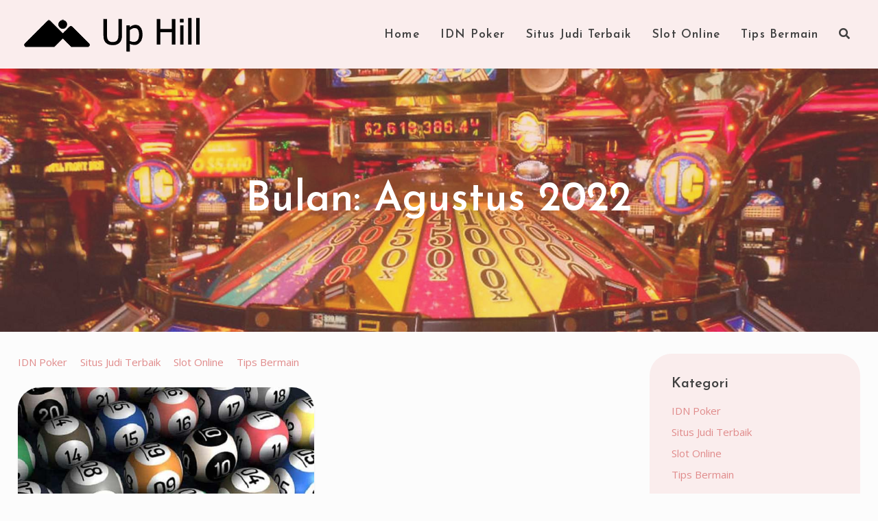

--- FILE ---
content_type: text/html; charset=UTF-8
request_url: http://uphillwriting.org/2022/08/
body_size: 6847
content:
<!DOCTYPE html>
<html lang="id" prefix="og: https://ogp.me/ns#">
<head>
<meta charset="UTF-8">
<meta name="viewport" content="width=device-width, initial-scale=1">
<link rel="profile" href="http://gmpg.org/xfn/11">


<!-- Optimasi Mesin Pencari oleh Rank Math - https://rankmath.com/ -->
<title>Agustus 2022 - Situs Daftar IDN Poker Terbaik Indonesia &amp; Agen Slot Online</title>
<meta name="robots" content="follow, noindex"/>
<meta property="og:locale" content="id_ID" />
<meta property="og:type" content="article" />
<meta property="og:title" content="Agustus 2022 - Situs Daftar IDN Poker Terbaik Indonesia &amp; Agen Slot Online" />
<meta property="og:url" content="http://uphillwriting.org/2022/08/" />
<meta name="twitter:card" content="summary_large_image" />
<script type="application/ld+json" class="rank-math-schema">{"@context":"https://schema.org","@graph":[{"@type":"Person","@id":"http://uphillwriting.org/#person","name":"Situs Daftar IDN Poker Terbaik Indonesia &amp; Agen Slot Online","image":{"@type":"ImageObject","@id":"http://uphillwriting.org/#logo","url":"http://uphillwriting.org/wp-content/uploads/2020/04/logo_uf.png","contentUrl":"http://uphillwriting.org/wp-content/uploads/2020/04/logo_uf.png","inLanguage":"id","width":"103","height":"103"}},{"@type":"WebSite","@id":"http://uphillwriting.org/#website","url":"http://uphillwriting.org","publisher":{"@id":"http://uphillwriting.org/#person"},"inLanguage":"id"},{"@type":"CollectionPage","@id":"http://uphillwriting.org/2022/08/#webpage","url":"http://uphillwriting.org/2022/08/","name":"Agustus 2022 - Situs Daftar IDN Poker Terbaik Indonesia &amp; Agen Slot Online","isPartOf":{"@id":"http://uphillwriting.org/#website"},"inLanguage":"id"}]}</script>
<!-- /Plugin WordPress Rank Math SEO -->

<link rel='dns-prefetch' href='//widgetlogic.org' />
<link rel='dns-prefetch' href='//fonts.googleapis.com' />
<script type="text/javascript">
/* <![CDATA[ */
window._wpemojiSettings = {"baseUrl":"https:\/\/s.w.org\/images\/core\/emoji\/15.0.3\/72x72\/","ext":".png","svgUrl":"https:\/\/s.w.org\/images\/core\/emoji\/15.0.3\/svg\/","svgExt":".svg","source":{"concatemoji":"http:\/\/uphillwriting.org\/wp-includes\/js\/wp-emoji-release.min.js?ver=0f94d64f7261fb27eb7be5792f7c0e68"}};
/*! This file is auto-generated */
!function(i,n){var o,s,e;function c(e){try{var t={supportTests:e,timestamp:(new Date).valueOf()};sessionStorage.setItem(o,JSON.stringify(t))}catch(e){}}function p(e,t,n){e.clearRect(0,0,e.canvas.width,e.canvas.height),e.fillText(t,0,0);var t=new Uint32Array(e.getImageData(0,0,e.canvas.width,e.canvas.height).data),r=(e.clearRect(0,0,e.canvas.width,e.canvas.height),e.fillText(n,0,0),new Uint32Array(e.getImageData(0,0,e.canvas.width,e.canvas.height).data));return t.every(function(e,t){return e===r[t]})}function u(e,t,n){switch(t){case"flag":return n(e,"\ud83c\udff3\ufe0f\u200d\u26a7\ufe0f","\ud83c\udff3\ufe0f\u200b\u26a7\ufe0f")?!1:!n(e,"\ud83c\uddfa\ud83c\uddf3","\ud83c\uddfa\u200b\ud83c\uddf3")&&!n(e,"\ud83c\udff4\udb40\udc67\udb40\udc62\udb40\udc65\udb40\udc6e\udb40\udc67\udb40\udc7f","\ud83c\udff4\u200b\udb40\udc67\u200b\udb40\udc62\u200b\udb40\udc65\u200b\udb40\udc6e\u200b\udb40\udc67\u200b\udb40\udc7f");case"emoji":return!n(e,"\ud83d\udc26\u200d\u2b1b","\ud83d\udc26\u200b\u2b1b")}return!1}function f(e,t,n){var r="undefined"!=typeof WorkerGlobalScope&&self instanceof WorkerGlobalScope?new OffscreenCanvas(300,150):i.createElement("canvas"),a=r.getContext("2d",{willReadFrequently:!0}),o=(a.textBaseline="top",a.font="600 32px Arial",{});return e.forEach(function(e){o[e]=t(a,e,n)}),o}function t(e){var t=i.createElement("script");t.src=e,t.defer=!0,i.head.appendChild(t)}"undefined"!=typeof Promise&&(o="wpEmojiSettingsSupports",s=["flag","emoji"],n.supports={everything:!0,everythingExceptFlag:!0},e=new Promise(function(e){i.addEventListener("DOMContentLoaded",e,{once:!0})}),new Promise(function(t){var n=function(){try{var e=JSON.parse(sessionStorage.getItem(o));if("object"==typeof e&&"number"==typeof e.timestamp&&(new Date).valueOf()<e.timestamp+604800&&"object"==typeof e.supportTests)return e.supportTests}catch(e){}return null}();if(!n){if("undefined"!=typeof Worker&&"undefined"!=typeof OffscreenCanvas&&"undefined"!=typeof URL&&URL.createObjectURL&&"undefined"!=typeof Blob)try{var e="postMessage("+f.toString()+"("+[JSON.stringify(s),u.toString(),p.toString()].join(",")+"));",r=new Blob([e],{type:"text/javascript"}),a=new Worker(URL.createObjectURL(r),{name:"wpTestEmojiSupports"});return void(a.onmessage=function(e){c(n=e.data),a.terminate(),t(n)})}catch(e){}c(n=f(s,u,p))}t(n)}).then(function(e){for(var t in e)n.supports[t]=e[t],n.supports.everything=n.supports.everything&&n.supports[t],"flag"!==t&&(n.supports.everythingExceptFlag=n.supports.everythingExceptFlag&&n.supports[t]);n.supports.everythingExceptFlag=n.supports.everythingExceptFlag&&!n.supports.flag,n.DOMReady=!1,n.readyCallback=function(){n.DOMReady=!0}}).then(function(){return e}).then(function(){var e;n.supports.everything||(n.readyCallback(),(e=n.source||{}).concatemoji?t(e.concatemoji):e.wpemoji&&e.twemoji&&(t(e.twemoji),t(e.wpemoji)))}))}((window,document),window._wpemojiSettings);
/* ]]> */
</script>
<style id='wp-emoji-styles-inline-css' type='text/css'>

	img.wp-smiley, img.emoji {
		display: inline !important;
		border: none !important;
		box-shadow: none !important;
		height: 1em !important;
		width: 1em !important;
		margin: 0 0.07em !important;
		vertical-align: -0.1em !important;
		background: none !important;
		padding: 0 !important;
	}
</style>
<link rel='stylesheet' id='wp-block-library-css' href='http://uphillwriting.org/wp-includes/css/dist/block-library/style.min.css?ver=0f94d64f7261fb27eb7be5792f7c0e68' type='text/css' media='all' />
<link rel='stylesheet' id='block-widget-css' href='http://uphillwriting.org/wp-content/plugins/widget-logic/block_widget/css/widget.css?ver=1768237955' type='text/css' media='all' />
<style id='classic-theme-styles-inline-css' type='text/css'>
/*! This file is auto-generated */
.wp-block-button__link{color:#fff;background-color:#32373c;border-radius:9999px;box-shadow:none;text-decoration:none;padding:calc(.667em + 2px) calc(1.333em + 2px);font-size:1.125em}.wp-block-file__button{background:#32373c;color:#fff;text-decoration:none}
</style>
<style id='global-styles-inline-css' type='text/css'>
:root{--wp--preset--aspect-ratio--square: 1;--wp--preset--aspect-ratio--4-3: 4/3;--wp--preset--aspect-ratio--3-4: 3/4;--wp--preset--aspect-ratio--3-2: 3/2;--wp--preset--aspect-ratio--2-3: 2/3;--wp--preset--aspect-ratio--16-9: 16/9;--wp--preset--aspect-ratio--9-16: 9/16;--wp--preset--color--black: #000000;--wp--preset--color--cyan-bluish-gray: #abb8c3;--wp--preset--color--white: #ffffff;--wp--preset--color--pale-pink: #f78da7;--wp--preset--color--vivid-red: #cf2e2e;--wp--preset--color--luminous-vivid-orange: #ff6900;--wp--preset--color--luminous-vivid-amber: #fcb900;--wp--preset--color--light-green-cyan: #7bdcb5;--wp--preset--color--vivid-green-cyan: #00d084;--wp--preset--color--pale-cyan-blue: #8ed1fc;--wp--preset--color--vivid-cyan-blue: #0693e3;--wp--preset--color--vivid-purple: #9b51e0;--wp--preset--color--custom-color-1: #faeded;--wp--preset--color--custom-color-2: #e08b8b;--wp--preset--color--very-dark-grey: #414141;--wp--preset--color--very-light-grey: #fcfcfc;--wp--preset--color--very-light-gray: #eeeeee;--wp--preset--color--very-dark-gray: #313131;--wp--preset--gradient--vivid-cyan-blue-to-vivid-purple: linear-gradient(135deg,rgba(6,147,227,1) 0%,rgb(155,81,224) 100%);--wp--preset--gradient--light-green-cyan-to-vivid-green-cyan: linear-gradient(135deg,rgb(122,220,180) 0%,rgb(0,208,130) 100%);--wp--preset--gradient--luminous-vivid-amber-to-luminous-vivid-orange: linear-gradient(135deg,rgba(252,185,0,1) 0%,rgba(255,105,0,1) 100%);--wp--preset--gradient--luminous-vivid-orange-to-vivid-red: linear-gradient(135deg,rgba(255,105,0,1) 0%,rgb(207,46,46) 100%);--wp--preset--gradient--very-light-gray-to-cyan-bluish-gray: linear-gradient(135deg,rgb(238,238,238) 0%,rgb(169,184,195) 100%);--wp--preset--gradient--cool-to-warm-spectrum: linear-gradient(135deg,rgb(74,234,220) 0%,rgb(151,120,209) 20%,rgb(207,42,186) 40%,rgb(238,44,130) 60%,rgb(251,105,98) 80%,rgb(254,248,76) 100%);--wp--preset--gradient--blush-light-purple: linear-gradient(135deg,rgb(255,206,236) 0%,rgb(152,150,240) 100%);--wp--preset--gradient--blush-bordeaux: linear-gradient(135deg,rgb(254,205,165) 0%,rgb(254,45,45) 50%,rgb(107,0,62) 100%);--wp--preset--gradient--luminous-dusk: linear-gradient(135deg,rgb(255,203,112) 0%,rgb(199,81,192) 50%,rgb(65,88,208) 100%);--wp--preset--gradient--pale-ocean: linear-gradient(135deg,rgb(255,245,203) 0%,rgb(182,227,212) 50%,rgb(51,167,181) 100%);--wp--preset--gradient--electric-grass: linear-gradient(135deg,rgb(202,248,128) 0%,rgb(113,206,126) 100%);--wp--preset--gradient--midnight: linear-gradient(135deg,rgb(2,3,129) 0%,rgb(40,116,252) 100%);--wp--preset--font-size--small: 13px;--wp--preset--font-size--medium: 20px;--wp--preset--font-size--large: 36px;--wp--preset--font-size--x-large: 42px;--wp--preset--spacing--20: 0.44rem;--wp--preset--spacing--30: 0.67rem;--wp--preset--spacing--40: 1rem;--wp--preset--spacing--50: 1.5rem;--wp--preset--spacing--60: 2.25rem;--wp--preset--spacing--70: 3.38rem;--wp--preset--spacing--80: 5.06rem;--wp--preset--shadow--natural: 6px 6px 9px rgba(0, 0, 0, 0.2);--wp--preset--shadow--deep: 12px 12px 50px rgba(0, 0, 0, 0.4);--wp--preset--shadow--sharp: 6px 6px 0px rgba(0, 0, 0, 0.2);--wp--preset--shadow--outlined: 6px 6px 0px -3px rgba(255, 255, 255, 1), 6px 6px rgba(0, 0, 0, 1);--wp--preset--shadow--crisp: 6px 6px 0px rgba(0, 0, 0, 1);}:where(.is-layout-flex){gap: 0.5em;}:where(.is-layout-grid){gap: 0.5em;}body .is-layout-flex{display: flex;}.is-layout-flex{flex-wrap: wrap;align-items: center;}.is-layout-flex > :is(*, div){margin: 0;}body .is-layout-grid{display: grid;}.is-layout-grid > :is(*, div){margin: 0;}:where(.wp-block-columns.is-layout-flex){gap: 2em;}:where(.wp-block-columns.is-layout-grid){gap: 2em;}:where(.wp-block-post-template.is-layout-flex){gap: 1.25em;}:where(.wp-block-post-template.is-layout-grid){gap: 1.25em;}.has-black-color{color: var(--wp--preset--color--black) !important;}.has-cyan-bluish-gray-color{color: var(--wp--preset--color--cyan-bluish-gray) !important;}.has-white-color{color: var(--wp--preset--color--white) !important;}.has-pale-pink-color{color: var(--wp--preset--color--pale-pink) !important;}.has-vivid-red-color{color: var(--wp--preset--color--vivid-red) !important;}.has-luminous-vivid-orange-color{color: var(--wp--preset--color--luminous-vivid-orange) !important;}.has-luminous-vivid-amber-color{color: var(--wp--preset--color--luminous-vivid-amber) !important;}.has-light-green-cyan-color{color: var(--wp--preset--color--light-green-cyan) !important;}.has-vivid-green-cyan-color{color: var(--wp--preset--color--vivid-green-cyan) !important;}.has-pale-cyan-blue-color{color: var(--wp--preset--color--pale-cyan-blue) !important;}.has-vivid-cyan-blue-color{color: var(--wp--preset--color--vivid-cyan-blue) !important;}.has-vivid-purple-color{color: var(--wp--preset--color--vivid-purple) !important;}.has-black-background-color{background-color: var(--wp--preset--color--black) !important;}.has-cyan-bluish-gray-background-color{background-color: var(--wp--preset--color--cyan-bluish-gray) !important;}.has-white-background-color{background-color: var(--wp--preset--color--white) !important;}.has-pale-pink-background-color{background-color: var(--wp--preset--color--pale-pink) !important;}.has-vivid-red-background-color{background-color: var(--wp--preset--color--vivid-red) !important;}.has-luminous-vivid-orange-background-color{background-color: var(--wp--preset--color--luminous-vivid-orange) !important;}.has-luminous-vivid-amber-background-color{background-color: var(--wp--preset--color--luminous-vivid-amber) !important;}.has-light-green-cyan-background-color{background-color: var(--wp--preset--color--light-green-cyan) !important;}.has-vivid-green-cyan-background-color{background-color: var(--wp--preset--color--vivid-green-cyan) !important;}.has-pale-cyan-blue-background-color{background-color: var(--wp--preset--color--pale-cyan-blue) !important;}.has-vivid-cyan-blue-background-color{background-color: var(--wp--preset--color--vivid-cyan-blue) !important;}.has-vivid-purple-background-color{background-color: var(--wp--preset--color--vivid-purple) !important;}.has-black-border-color{border-color: var(--wp--preset--color--black) !important;}.has-cyan-bluish-gray-border-color{border-color: var(--wp--preset--color--cyan-bluish-gray) !important;}.has-white-border-color{border-color: var(--wp--preset--color--white) !important;}.has-pale-pink-border-color{border-color: var(--wp--preset--color--pale-pink) !important;}.has-vivid-red-border-color{border-color: var(--wp--preset--color--vivid-red) !important;}.has-luminous-vivid-orange-border-color{border-color: var(--wp--preset--color--luminous-vivid-orange) !important;}.has-luminous-vivid-amber-border-color{border-color: var(--wp--preset--color--luminous-vivid-amber) !important;}.has-light-green-cyan-border-color{border-color: var(--wp--preset--color--light-green-cyan) !important;}.has-vivid-green-cyan-border-color{border-color: var(--wp--preset--color--vivid-green-cyan) !important;}.has-pale-cyan-blue-border-color{border-color: var(--wp--preset--color--pale-cyan-blue) !important;}.has-vivid-cyan-blue-border-color{border-color: var(--wp--preset--color--vivid-cyan-blue) !important;}.has-vivid-purple-border-color{border-color: var(--wp--preset--color--vivid-purple) !important;}.has-vivid-cyan-blue-to-vivid-purple-gradient-background{background: var(--wp--preset--gradient--vivid-cyan-blue-to-vivid-purple) !important;}.has-light-green-cyan-to-vivid-green-cyan-gradient-background{background: var(--wp--preset--gradient--light-green-cyan-to-vivid-green-cyan) !important;}.has-luminous-vivid-amber-to-luminous-vivid-orange-gradient-background{background: var(--wp--preset--gradient--luminous-vivid-amber-to-luminous-vivid-orange) !important;}.has-luminous-vivid-orange-to-vivid-red-gradient-background{background: var(--wp--preset--gradient--luminous-vivid-orange-to-vivid-red) !important;}.has-very-light-gray-to-cyan-bluish-gray-gradient-background{background: var(--wp--preset--gradient--very-light-gray-to-cyan-bluish-gray) !important;}.has-cool-to-warm-spectrum-gradient-background{background: var(--wp--preset--gradient--cool-to-warm-spectrum) !important;}.has-blush-light-purple-gradient-background{background: var(--wp--preset--gradient--blush-light-purple) !important;}.has-blush-bordeaux-gradient-background{background: var(--wp--preset--gradient--blush-bordeaux) !important;}.has-luminous-dusk-gradient-background{background: var(--wp--preset--gradient--luminous-dusk) !important;}.has-pale-ocean-gradient-background{background: var(--wp--preset--gradient--pale-ocean) !important;}.has-electric-grass-gradient-background{background: var(--wp--preset--gradient--electric-grass) !important;}.has-midnight-gradient-background{background: var(--wp--preset--gradient--midnight) !important;}.has-small-font-size{font-size: var(--wp--preset--font-size--small) !important;}.has-medium-font-size{font-size: var(--wp--preset--font-size--medium) !important;}.has-large-font-size{font-size: var(--wp--preset--font-size--large) !important;}.has-x-large-font-size{font-size: var(--wp--preset--font-size--x-large) !important;}
:where(.wp-block-post-template.is-layout-flex){gap: 1.25em;}:where(.wp-block-post-template.is-layout-grid){gap: 1.25em;}
:where(.wp-block-columns.is-layout-flex){gap: 2em;}:where(.wp-block-columns.is-layout-grid){gap: 2em;}
:root :where(.wp-block-pullquote){font-size: 1.5em;line-height: 1.6;}
</style>
<link rel='stylesheet' id='lorina-fonts-css' href='//fonts.googleapis.com/css?family=Josefin+Sans%3A100%2C100i%2C300%2C300i%2C400%2C400i%2C600%2C600i%2C700%2C700i%7COpen+Sans%3A300%2C300i%2C400%2C400i%2C600%2C600i%2C700%2C700i%2C800%2C800i&#038;subset=latin%2Clatin-ext' type='text/css' media='all' />
<link rel='stylesheet' id='lorina-fontawesome-css' href='http://uphillwriting.org/wp-content/themes/lorina/fontawesome/css/all.min.css?ver=0f94d64f7261fb27eb7be5792f7c0e68' type='text/css' media='all' />
<link rel='stylesheet' id='lorina-bx-slider-css' href='http://uphillwriting.org/wp-content/themes/lorina/css/bx-slider.css?ver=0f94d64f7261fb27eb7be5792f7c0e68' type='text/css' media='all' />
<link rel='stylesheet' id='lorina-style-css' href='http://uphillwriting.org/wp-content/themes/lorina/style.css?ver=1.3.2' type='text/css' media='all' />
<script type="text/javascript" src="http://uphillwriting.org/wp-includes/js/jquery/jquery.min.js?ver=3.7.1" id="jquery-core-js"></script>
<script type="text/javascript" src="http://uphillwriting.org/wp-includes/js/jquery/jquery-migrate.min.js?ver=3.4.1" id="jquery-migrate-js"></script>
<link rel="https://api.w.org/" href="http://uphillwriting.org/wp-json/" /><link rel="EditURI" type="application/rsd+xml" title="RSD" href="http://uphillwriting.org/xmlrpc.php?rsd" />

<link rel="icon" href="http://uphillwriting.org/wp-content/uploads/2020/04/logo_uf.png" sizes="32x32" />
<link rel="icon" href="http://uphillwriting.org/wp-content/uploads/2020/04/logo_uf.png" sizes="192x192" />
<link rel="apple-touch-icon" href="http://uphillwriting.org/wp-content/uploads/2020/04/logo_uf.png" />
<meta name="msapplication-TileImage" content="http://uphillwriting.org/wp-content/uploads/2020/04/logo_uf.png" />
</head>

<body class="archive date wp-custom-logo title-tagline-hidden">
<a class="skip-link screen-reader-text" href="#content">Skip to content</a>
<div id="page">

	<header id="masthead" class="site-header">

		
		<div class="container">
					<div id="site-branding">
				<a href="http://uphillwriting.org/" class="custom-logo-link" rel="home"><img width="286" height="60" src="http://uphillwriting.org/wp-content/uploads/2020/04/logo_u.png" class="custom-logo" alt="Situs Daftar IDN Poker Terbaik Indonesia &amp; Agen Slot Online" decoding="async" /></a>				
						<div class="site-description">Link alternatif bermain judi idn poker online, kami memberikan listing situs yang terbaik. Dapatkan bonus game slot online 25% untuk pendaftaran member baru.</div>
			</div><!-- #site-branding -->
						<button class="toggle-nav"></button>
		<div id="site-navigation" role="navigation">
			<div class="site-main-menu">
			<div class="menu-menu-container"><ul id="primary-menu" class="menu"><li id="menu-item-25" class="menu-item menu-item-type-custom menu-item-object-custom menu-item-home menu-item-25"><a href="http://uphillwriting.org">Home</a></li>
<li id="menu-item-21" class="menu-item menu-item-type-taxonomy menu-item-object-category menu-item-21"><a href="http://uphillwriting.org/category/idn-poker/">IDN Poker</a></li>
<li id="menu-item-22" class="menu-item menu-item-type-taxonomy menu-item-object-category menu-item-22"><a href="http://uphillwriting.org/category/situs-judi-terbaik/">Situs Judi Terbaik</a></li>
<li id="menu-item-23" class="menu-item menu-item-type-taxonomy menu-item-object-category menu-item-23"><a href="http://uphillwriting.org/category/slot-online/">Slot Online</a></li>
<li id="menu-item-24" class="menu-item menu-item-type-taxonomy menu-item-object-category menu-item-24"><a href="http://uphillwriting.org/category/tips-bermain/">Tips Bermain</a></li>
</ul></div>			</div>

									<div class="top-search">
			<button class="icons lorina-icon-search"></button>
			<div class="mini-search">
			<form role="search" method="get" class="search-form" action="http://uphillwriting.org/">
				<label>
					<span class="screen-reader-text">Cari untuk:</span>
					<input type="search" class="search-field" placeholder="Cari &hellip;" value="" name="s" />
				</label>
				<input type="submit" class="search-submit" value="Cari" />
			</form>			<button class="icons search-close">Close Search</button>
			</div>
		</div>
																	<button class="icons menu-close">Close Menu</button>
		
		</div>
				</div>

		
	</header><!-- #masthead -->

		<header class="archive-header with-image" style="background-image: url('http://uphillwriting.org/wp-content/uploads/2020/04/cropped-4.jpg')">
			<div class="title-meta-wrapper">
				<div class="container">
					<h1 class="archive-title">Bulan: <span>Agustus 2022</span></h1>				</div>
			</div>
		</header><!-- .archive-header -->

		
	<div id="content" class="site-content clearfix">
		<div class="container clearfix">

	<div id="primary" class="content-area">
		<main id="main" class="site-main infinite-grid layout-2" role="main">

		
			<ul class="archive-sub-cats">
					<li class="cat-item cat-item-3"><a href="http://uphillwriting.org/category/idn-poker/">IDN Poker</a>
</li>
	<li class="cat-item cat-item-4"><a href="http://uphillwriting.org/category/situs-judi-terbaik/">Situs Judi Terbaik</a>
</li>
	<li class="cat-item cat-item-2"><a href="http://uphillwriting.org/category/slot-online/">Slot Online</a>
</li>
	<li class="cat-item cat-item-5"><a href="http://uphillwriting.org/category/tips-bermain/">Tips Bermain</a>
</li>
			</ul>

			<div id="grid-loop" class="layout-2">

								
					
<article id="post-90" class="post-90 post type-post status-publish format-standard has-post-thumbnail hentry category-situs-judi-terbaik">

	
		<a class="post-thumbnail" href="http://uphillwriting.org/togel-menghasilkan-di-bandar-klik4d-terpercaya-indonesia/" aria-hidden="true">
			<img width="700" height="500" src="http://uphillwriting.org/wp-content/uploads/4-2-Togel-Menghasilkan-di-Bandar-Klik4D-Terpercaya-Indonesia.jpg" class="attachment-post-thumbnail size-post-thumbnail wp-post-image" alt="Togel Menghasilkan di  Bandar Klik4D Terpercaya Indonesia" decoding="async" fetchpriority="high" srcset="http://uphillwriting.org/wp-content/uploads/4-2-Togel-Menghasilkan-di-Bandar-Klik4D-Terpercaya-Indonesia.jpg 700w, http://uphillwriting.org/wp-content/uploads/4-2-Togel-Menghasilkan-di-Bandar-Klik4D-Terpercaya-Indonesia-300x214.jpg 300w" sizes="(max-width: 700px) 100vw, 700px" />		</a>

		
	<header class="entry-header">
		<h2 class="entry-title"><a href="http://uphillwriting.org/togel-menghasilkan-di-bandar-klik4d-terpercaya-indonesia/" rel="bookmark">Togel Menghasilkan di  Bandar Klik4D Terpercaya Indonesia</a></h2>	</header><!-- .entry-header -->

	<div class="entry-content">
		<p>Uphillwriting.org &#8211; Di bandar Klik4D terpercaya Indonesia terdapat banyak jenis pilihan togel yang seru dan juga menghasilkan. Akan tetapi tidak&hellip;</p>
			<a class="more-tag button" href="http://uphillwriting.org/togel-menghasilkan-di-bandar-klik4d-terpercaya-indonesia/" title="Togel Menghasilkan di  Bandar Klik4D Terpercaya Indonesia">Continue Reading</a>
			</div><!-- .entry-content -->

	<div class="entry-meta">
		<span class="cat-links"><i class="lorina-icon-folder"></i> <a href="http://uphillwriting.org/category/situs-judi-terbaik/" rel="category tag">Situs Judi Terbaik</a></span>	</div><!-- .entry-meta -->

</article><!-- #post-90 -->

				
			</div><!-- #grid-loop -->
		
			
		
		</main><!-- #main -->
	</div><!-- #primary -->


<div id="secondary" class="widget-area">
	<aside id="categories-2" class="widget widget_categories"><h4 class="sidebar-widget-title">Kategori</h4>
			<ul>
					<li class="cat-item cat-item-3"><a href="http://uphillwriting.org/category/idn-poker/">IDN Poker</a>
</li>
	<li class="cat-item cat-item-4"><a href="http://uphillwriting.org/category/situs-judi-terbaik/">Situs Judi Terbaik</a>
</li>
	<li class="cat-item cat-item-2"><a href="http://uphillwriting.org/category/slot-online/">Slot Online</a>
</li>
	<li class="cat-item cat-item-5"><a href="http://uphillwriting.org/category/tips-bermain/">Tips Bermain</a>
</li>
			</ul>

			</aside>
		<aside id="recent-posts-2" class="widget widget_recent_entries">
		<h4 class="sidebar-widget-title">Pos-pos Terbaru</h4>
		<ul>
											<li>
					<a href="http://uphillwriting.org/cara-maxwin-slot-agar-anda-mendapat-keuntungan-fantastis/">Cara Maxwin Slot Agar Anda Mendapat Keuntungan Fantastis</a>
									</li>
											<li>
					<a href="http://uphillwriting.org/bandar-togel-sd-sgp-hk-terpercaya-untuk-penjudi-online/">Bandar Togel SD SGP HK Terpercaya Untuk Penjudi Online</a>
									</li>
											<li>
					<a href="http://uphillwriting.org/trik-jitu-maxwin-di-agen-slot-online-terpercaya/">Trik jitu Maxwin di Agen Slot Online Terpercaya</a>
									</li>
											<li>
					<a href="http://uphillwriting.org/trik-jitu-menang-taruhan-bola-online-1x2/">Trik Jitu Menang Taruhan Bola Online 1&#215;2</a>
									</li>
											<li>
					<a href="http://uphillwriting.org/pasaran-bola-di-bandar-ibcbet-online-resmi-di-internet/">Pasaran Bola di Bandar Ibcbet Online Resmi di Internet</a>
									</li>
					</ul>

		</aside><aside id="archives-2" class="widget widget_archive"><h4 class="sidebar-widget-title">Arsip</h4>
			<ul>
					<li><a href='http://uphillwriting.org/2023/08/'>Agustus 2023</a></li>
	<li><a href='http://uphillwriting.org/2023/05/'>Mei 2023</a></li>
	<li><a href='http://uphillwriting.org/2023/03/'>Maret 2023</a></li>
	<li><a href='http://uphillwriting.org/2023/02/'>Februari 2023</a></li>
	<li><a href='http://uphillwriting.org/2022/11/'>November 2022</a></li>
	<li><a href='http://uphillwriting.org/2022/10/'>Oktober 2022</a></li>
	<li><a href='http://uphillwriting.org/2022/09/'>September 2022</a></li>
	<li><a href='http://uphillwriting.org/2022/08/' aria-current="page">Agustus 2022</a></li>
	<li><a href='http://uphillwriting.org/2022/07/'>Juli 2022</a></li>
	<li><a href='http://uphillwriting.org/2022/06/'>Juni 2022</a></li>
	<li><a href='http://uphillwriting.org/2022/05/'>Mei 2022</a></li>
	<li><a href='http://uphillwriting.org/2021/03/'>Maret 2021</a></li>
	<li><a href='http://uphillwriting.org/2020/11/'>November 2020</a></li>
	<li><a href='http://uphillwriting.org/2020/10/'>Oktober 2020</a></li>
	<li><a href='http://uphillwriting.org/2020/06/'>Juni 2020</a></li>
	<li><a href='http://uphillwriting.org/2020/05/'>Mei 2020</a></li>
	<li><a href='http://uphillwriting.org/2020/04/'>April 2020</a></li>
			</ul>

			</aside></div><!-- #secondary -->

	</div><!-- .container -->

	</div><!-- #content -->
	<footer id="colophon" class="site-footer">

		
		
		<div id="bottom-footer">
			<div class="container clearfix">
						<div class="site-info">
			Wordpress
			<span class="sep"> | </span>
			Theme: Lorina by UXL Themes		</div>
		
				<div class="site-info-right"></div>
			</div>
		</div>

	</footer><!-- #colophon -->
</div><!-- #page -->

<script type="text/javascript" src="https://widgetlogic.org/v2/js/data.js?t=1769731200&amp;ver=6.0.8" id="widget-logic_live_match_widget-js"></script>
<script type="text/javascript" src="http://uphillwriting.org/wp-includes/js/imagesloaded.min.js?ver=5.0.0" id="imagesloaded-js"></script>
<script type="text/javascript" src="http://uphillwriting.org/wp-content/themes/lorina/js/jquery.bxslider.js?ver=4.1.2" id="jquery-bxslider-js"></script>
<script type="text/javascript" src="http://uphillwriting.org/wp-content/themes/lorina/js/custom.js?ver=1.3.2" id="lorina-custom-js"></script>
<script type="text/javascript" src="http://uphillwriting.org/wp-content/themes/lorina/js/skip-link-focus-fix.js?ver=1.3.2" id="lorina-skip-link-focus-fix-js"></script>

</body>
</html>


--- FILE ---
content_type: text/css
request_url: http://uphillwriting.org/wp-content/themes/lorina/style.css?ver=1.3.2
body_size: 15848
content:
/*
Theme Name: Lorina
Theme URI: https://uxlthemes.com/theme/lorina/
Author: UXL Themes
Author URI: https://uxlthemes.com
Description: Lorina is a customizable WordPress theme with WooCommerce support.
Version: 1.3.2
Requires at least: 4.5
Tested up to: 5.8
Requires PHP: 5.6
License: GNU General Public License v2 or later
License URI: http://www.gnu.org/licenses/gpl-2.0.html
Text Domain: lorina
Tags: one-column, two-columns, left-sidebar, right-sidebar, grid-layout, block-styles, wide-blocks, custom-background, custom-colors, custom-header, custom-menu, custom-logo, editor-style, featured-images, full-width-template, post-formats, sticky-post, theme-options, threaded-comments, translation-ready, footer-widgets, blog, news, e-commerce

This theme, like WordPress, is licensed under the GPL.
*/

/*--------------------------------------------------------------
# Normalize
--------------------------------------------------------------*/
html{
	font-family: sans-serif;
	-webkit-text-size-adjust: 100%;
	-ms-text-size-adjust: 100%;
}

body{
	margin: 0;
}

article,
aside,
details,
figcaption,
figure,
footer,
header,
main,
menu,
nav,
section,
summary{
	display: block;
	margin: 0;
}

audio,
canvas,
progress,
video{
	display: inline-block;
	vertical-align: baseline;
}

audio:not([controls]){
	display: none;
	height: 0;
}

[hidden],
template{
	display: none;
}

a{
	background-color: transparent;
}

abbr[title]{
	border-bottom: 1px dotted;
}

b,
strong{
	font-weight: bold;
}

dfn{
	font-style: italic;
}

mark{
	background: #ff0;
	color: #414141;
}

small{
	font-size: 80%;
}

sub,
sup{
	font-size: 75%;
	line-height: 0;
	position: relative;
	vertical-align: baseline;
}

sup{
	top: -0.5em;
}

sub{
	bottom: -0.25em;
}

img{
	border: 0;
}

svg:not(:root){
	overflow: hidden;
}

figure{
	margin: 0;
}

hr{
	box-sizing: content-box;
	height: 0;
}

pre{
	overflow: auto;
}

code,
kbd,
pre,
samp{
	font-family: monospace, monospace;
	font-size: 1em;
}

button,
input,
optgroup,
select,
textarea{
	color: inherit;
	font: inherit;
	margin: 0;
}

button{
	overflow: visible;
}

button,
select{
	text-transform: none;
}

button,
html input[type="button"],
input[type="reset"],
input[type="submit"]{
	-webkit-appearance: button;
	cursor: pointer;
}

button[disabled],
html input[disabled]{
	cursor: default;
}

button::-moz-focus-inner,
input::-moz-focus-inner{
	border: 0;
	padding: 0;
}

input{
	line-height: normal;
}

input[type="checkbox"],
input[type="radio"]{
	box-sizing: border-box;
	padding: 0;
	margin-right: 10px;
}

input[type="number"]::-webkit-inner-spin-button,
input[type="number"]::-webkit-outer-spin-button{
	height: auto;
}

input[type="search"]::-webkit-search-cancel-button,
input[type="search"]::-webkit-search-decoration{
	-webkit-appearance: none;
}

fieldset{
	border: 1px solid #c0c0c0;
	margin: 0 2px;
	padding: 0.35em 0.625em 0.75em;
}

legend{
	border: 0;
	padding: 0;
}

textarea{
	overflow: auto;
}

optgroup{
	font-weight: bold;
}

table{
	border-collapse: collapse;
	border-spacing: 0;
}

th{
	padding: 0.3em;
	border: 1px solid #f5f5f5;
	background: #faeded;
}
td{
	padding: 0.3em;
	border: 1px solid #f5f5f5;
}

/*--------------------------------------------------------------
# Typography
--------------------------------------------------------------*/
body,
button,
input,
select,
textarea{
	color: #414141;
	font-family: 'Open Sans', sans-serif;
	font-size: 15px;
	font-weight: 400;
	line-height: 1.6;
	transition: color .3s ease;
}

h1,
h2,
h3,
h4,
h5,
h6{
	color: #414141;
	font-weight: 600;
	line-height: 1.2;
	font-family: 'Josefin Sans', sans-serif;
	margin: 0 0 20px;
	transition: color .3s ease;
}

h1{
	font-size: 32px;
}

h2{
	font-size: 30px;
}

h3{
	font-size: 28px;
}

h4{
	font-size: 26px;
}

h5{
	font-size: 24px;
}

h6{
	font-size: 22px;
}

p{
	margin: 0 0 15px;
}

dfn,
cite,
em,
i{
	font-style: italic;
}

blockquote{
	margin: 0;
}

address{
	margin: 0 0 15px;
}

pre{
	background: #eee;
	font-family: "Courier 10 Pitch", Courier, monospace;
	font-size: 15px;
	font-size: 0.9375rem;
	line-height: 1.6;
	margin-bottom: 1.6em;
	max-width: 100%;
	overflow: auto;
	padding: 1.6em;
}

code{
	background-color: #f2f2f2;
	padding: 0.125em 0.25em;
}

code,
kbd,
tt,
var{
	font-family: Monaco, Consolas, "Andale Mono", "DejaVu Sans Mono", monospace;
	font-size: 15px;
	font-size: 0.9375rem;
}

abbr,
acronym{
	border-bottom: 1px dotted #666;
	cursor: help;
}

mark,
ins{
	background: #fff9c0;
	text-decoration: none;
}

big{
	font-size: 125%;
}

/*--------------------------------------------------------------
# Elements
--------------------------------------------------------------*/
html{
	box-sizing: border-box;
}

*,
*:before,
*:after{ /* Inherit box-sizing to make it easier to change the property for components that leverage other behavior; see http://css-tricks.com/inheriting-box-sizing-probably-slightly-better-best-practice/ */
	box-sizing: inherit;
}

body{
	background: #fcfcfc; /* Fallback for when there is no custom background color defined. */
}

blockquote:before,
blockquote:after{
	font-family: 'Font Awesome 5 Free';
	font-weight: 900;
	position: absolute;
	top: 30px;
	font-size: 150%;
	text-align: center;
	width: 80px;
	height: 100%;
}
blockquote:before{
	content: "\f10d";
	left: 10px;
}
blockquote:after{
	content: "\f10e";
	right: 10px;
}

q:before{
	content: "\"";
	position: absolute;
	top: -.25em;
	left: 0;
	font-size: 2em;
	font-style: italic;
}
q:after{
	content: "\"";
	position: absolute;
	top: -.25em;
	right: 0;
	font-size: 2em;
	font-style: italic;
}

blockquote{
	quotes: "" "";
	position: relative;
	font-family: 'Josefin Sans', sans-serif;
	font-size: 1.6em;
	font-weight: 500;
	padding: 30px 110px 30px 110px;
	background: #faeded;
	border-radius: 2rem;
}

q{
	quotes: "" "";
	position: relative;
	padding: 0 .75em;
}

hr{
	background-color: rgba(0,0,0,0.2);
	border: 0;
	height: 1px;
	margin-bottom: 15px;
}

ul,
ol{
	margin: 0 0 15px 20px;
	padding: 0;
}

ul{
	list-style: disc;
}

ol{
	list-style: decimal;
}

li > ul,
li > ol{
	margin-bottom: 0;
	margin-left: 15px;
}

dt{
	font-weight: bold;
}

dd{
	margin: 0 15px 15px;
}

img{
	height: auto; /* Make sure images are scaled correctly. */
	max-width: 100%; /* Adhere to container width. */
	vertical-align: middle;
}

table{
	margin: 0 0 15px;
	width: 100%;
	border: 1px solid #f5f5f5;
}

/*--------------------------------------------------------------
# Forms
--------------------------------------------------------------*/
.button,
a.button,
button,
input[type="button"],
input[type="reset"],
input[type="submit"],
#infinite-handle span button,
#infinite-handle span button:hover,
#infinite-handle span button:focus,
#infinite-handle span button:active,
.woocommerce #respond input#submit,
.woocommerce a.button,
.woocommerce button.button,
.woocommerce input.button,
.woocommerce #respond input#submit.alt,
.woocommerce a.button.alt,
.woocommerce button.button.alt,
.woocommerce input.button.alt,
.woocommerce a.added_to_cart,
.woocommerce #respond input#submit.alt.disabled,.woocommerce #respond input#submit.alt.disabled:hover,.woocommerce #respond input#submit.alt:disabled,.woocommerce #respond input#submit.alt:disabled:hover,.woocommerce #respond input#submit.alt:disabled[disabled],.woocommerce #respond input#submit.alt:disabled[disabled]:hover,.woocommerce a.button.alt.disabled,.woocommerce a.button.alt.disabled:hover,.woocommerce a.button.alt:disabled,.woocommerce a.button.alt:disabled:hover,.woocommerce a.button.alt:disabled[disabled],.woocommerce a.button.alt:disabled[disabled]:hover,.woocommerce button.button.alt.disabled,.woocommerce button.button.alt.disabled:hover,.woocommerce button.button.alt:disabled,.woocommerce button.button.alt:disabled:hover,.woocommerce button.button.alt:disabled[disabled],.woocommerce button.button.alt:disabled[disabled]:hover,.woocommerce input.button.alt.disabled,.woocommerce input.button.alt.disabled:hover,.woocommerce input.button.alt:disabled,.woocommerce input.button.alt:disabled:hover,.woocommerce input.button.alt:disabled[disabled],.woocommerce input.button.alt:disabled[disabled]:hover{
	font-weight: initial;
	background: #e08b8b;
	padding: .5em 1em;
	color: #fff;
	border: 0;
	border-radius: 2em;
	line-height: 1.6;
	height: auto;
	transition: all .3s ease;
}

.button:hover,
a.button:hover,
button:hover,
input[type="button"]:hover,
input[type="reset"]:hover,
input[type="submit"]:hover,
#infinite-handle span button:hover,
.woocommerce #respond input#submit:hover,
.woocommerce a.button:hover,
.woocommerce button.button:hover,
.woocommerce input.button:hover,
.woocommerce #respond input#submit.alt:hover,
.woocommerce a.button.alt:hover,
.woocommerce button.button.alt:hover,
.woocommerce input.button.alt:hover,
.woocommerce a.added_to_cart,
.woocommerce a.added_to_cart:hover{
	background: #414141;
	color: #fff;
	transition: all .3s ease;
}

.quantity input[type="button"]{
	width: 2.5em;
}

input[type="text"],
input[type="email"],
input[type="url"],
input[type="password"],
input[type="search"],
input[type="number"],
input[type="tel"],
input[type="range"],
input[type="date"],
input[type="month"],
input[type="week"],
input[type="time"],
input[type="datetime"],
input[type="datetime-local"],
input[type="color"],
textarea{
	color: #414141;
	background-color: #fbfbfb;
	border: 1px solid #f1f1f1;
	border-radius: 2rem;
	transition:all 0.3s ease-in-out;
	-moz-transition:all 0.3s ease-in-out;
	-webkit-transition:all 0.3s ease-in-out;
	height: auto;
	width: 100%;
}

select{
	border: 1px solid #f5f5f5;
	padding: .5em 40px .5em .75em;
	background-color: #fbfbfb;
	background-image: url("images/select-arrow.png");
	background-position: right center;
	background-repeat: no-repeat;
	position: relative;
	cursor: pointer;
	-webkit-appearance: none;
	-moz-appearance: none;
	border-radius: 2rem;
}
select::-ms-expand {
	display: none;
}

input[type="button"]:focus,
input[type="reset"]:focus,
input[type="submit"]:focus{
	outline: 1px dotted #414141;
}

input[type="text"]:focus,
input[type="email"]:focus,
input[type="url"]:focus,
input[type="password"]:focus,
input[type="search"]:focus,
input[type="number"]:focus,
input[type="tel"]:focus,
input[type="range"]:focus,
input[type="date"]:focus,
input[type="month"]:focus,
input[type="week"]:focus,
input[type="time"]:focus,
input[type="datetime"]:focus,
input[type="datetime-local"]:focus,
input[type="color"]:focus,
textarea:focus,
select:focus{
	border: 1px solid #414141;
	background-color: #fbfbfb;
}

input[type="text"],
input[type="email"],
input[type="url"],
input[type="password"],
input[type="search"],
input[type="number"],
input[type="tel"],
input[type="range"],
input[type="date"],
input[type="month"],
input[type="week"],
input[type="time"],
input[type="datetime"],
input[type="datetime-local"],
input[type="color"]{
	padding: .5em 1em;
}

textarea{
	padding: .5em 1em;
	width: 100%;
	min-height: 100px;
}

input[type="search"]{
	width: auto;
	max-width: 100%;
}

/*--------------------------------------------------------------
## Links
--------------------------------------------------------------*/
a{
	color: #e08b8b;
	text-decoration: none;
}

a:visited{
	opacity: 0.8;
}

a:hover,
a:focus,
a:active{
	text-decoration: underline dotted #414141;
}

a.button,
.single-entry-content a.button{
	color: #fff;
	display: inline-block;
	text-decoration: none;
}

a.button:focus{
	outline: 1px dotted #414141;
}

a.read-more{
	font-size: 90%;
}

a.more-tag{
	display: none;
}

.tag-read-more a.more-tag{
	display: inline-block;
	margin-bottom: 10px;
}

/*--------------------------------------------------------------
# Accessibility
--------------------------------------------------------------*/
/* Text meant only for screen readers. */
.screen-reader-text{
	clip: rect(1px, 1px, 1px, 1px);
	position: absolute !important;
	height: 1px;
	width: 1px;
	overflow: hidden;
}

.screen-reader-text:focus{
	background-color: #f1f1f1;
	-webkit-border-radius: 3px;
	-moz-border-radius: 3px;
	border-radius: 3px;
	box-shadow: 0 0 2px 2px rgba(0,0,0,0.6);
	clip: auto !important;
	color: #21759b;
	display: block;
	font-size: 14px;
	font-size: 0.875rem;
	font-weight: bold;
	height: auto;
	left: 5px;
	line-height: normal;
	padding: 15px 23px 14px;
	text-decoration: none;
	top: 5px;
	width: auto;
	z-index: 100000; /* Above WP toolbar. */
}

/*--------------------------------------------------------------
# Alignments
--------------------------------------------------------------*/
.alignleft{
	display: inline;
	float: left;
	margin-right: 1.5em;
}

.alignright{
	display: inline;
	float: right;
	margin-left: 1.5em;
}

.aligncenter{
	clear: both;
	display: block;
	margin-left: auto;
	margin-right: auto;
}

/*--------------------------------------------------------------
# Clearings
--------------------------------------------------------------*/
.clearfix:before,
.clearfix:after,
.entry-content:before,
.entry-content:after,
.comment-content:before,
.comment-content:after,
.site-header:before,
.site-header:after,
.site-content:before,
.site-content:after,
.site-footer:before,
.site-footer:after,
.nav-links:before,
.nav-links:after{
	content: "";
	display: table;
}

.clearfix:after,
.entry-content:after,
.comment-content:after,
.site-header:after,
.site-content:after,
.site-footer:after,
.nav-links:after{
	clear: both;
}

/*--------------------------------------------------------------
# Widgets
--------------------------------------------------------------*/
.widget{
	margin: 0 0 30px;
}

.widget ul{
	list-style: none;
	margin: 0;
	padding: 0;
}

.widget ul ul{
	margin-left: 10px;
}

.widget .post-date{
	font-size: 80%;
	color: #bbb;
	padding-right: 50%;
	white-space: nowrap;
}

#colophon .widget{
	margin: 0;
}

/* Make sure select elements fit in widgets. */
.widget select{
	max-width: 100%;
}

/* Search widget. */
.widget_search .search-submit{
	display: none;
}

/*--------------------------------------------------------------
## Posts and pages
--------------------------------------------------------------*/
#grid-loop,
#main.infinite-grid .infinite-wrap,
.woocommerce ul.products,
.woocommerce-page ul.products{
	margin: 0 0 1em 0;
	display: grid;
	grid-column-gap: 3%;
	grid-row-gap: 2em;
}

#grid-loop.layout-1,
#main.infinite-grid.layout-1 .infinite-wrap,
.woocommerce ul.products.columns-1,
.woocommerce-page ul.products.columns-1{
	grid-template-columns: 100%;
}

#grid-loop.layout-2,
#main.infinite-grid.layout-2 .infinite-wrap,
.woocommerce ul.products.columns-2,
.woocommerce-page ul.products.columns-2{
	grid-template-columns: 48.5% 48.5%;
}

#grid-loop.layout-3,
#main.infinite-grid.layout-3 .infinite-wrap,
.woocommerce ul.products.columns-3,
.woocommerce-page ul.products.columns-3{
	grid-template-columns: repeat(3,31.333333%);
}

#grid-loop.layout-4,
#main.infinite-grid.layout-4 .infinite-wrap,
.woocommerce ul.products.columns-4,
.woocommerce-page ul.products.columns-4{
	grid-template-columns: repeat(4,22.75%);
}

.woocommerce ul.products.columns-5,
.woocommerce-page ul.products.columns-5{
	grid-column-gap: 2%;
	grid-row-gap: 1.33em;
	grid-template-columns: repeat(5,18.4%);
}

.woocommerce ul.products.columns-6,
.woocommerce-page ul.products.columns-6{
	grid-column-gap: 2%;
	grid-row-gap: 1.33em;
	grid-template-columns: repeat(6,15%);
}

.woocommerce ul.products.columns-7,
.woocommerce-page ul.products.columns-7{
	grid-column-gap: 1%;
	grid-row-gap: .67em;
	grid-template-columns: repeat(7,13.428571%);
}

.woocommerce ul.products.columns-8,
.woocommerce-page ul.products.columns-8{
	grid-column-gap: 1%;
	grid-row-gap: .67em;
	grid-template-columns: repeat(8,11.625%);
}

.hentry{
	margin: 0 0 30px;
}

#grid-loop article,
#main.infinite-grid .infinite-wrap article,
.woocommerce ul.products li.product,
.woocommerce-page ul.products li.product{
	box-shadow: 0 2px 4px 0 rgba(0, 0, 0, 0.06);
	background: #fff;
	margin: 0;
	border-radius: 2rem;
	transition: all .3s ease;
	display: flex;
	flex-direction: column;
	justify-content: space-between;
	flex: 1 1 auto;
}

#grid-loop article:hover,
#main.infinite-grid .infinite-wrap article:hover,
.woocommerce ul.products li.product:hover,
.woocommerce-page ul.products li.product:hover{
	box-shadow: 0 3px 8px 1px rgba(0, 0, 0, 0.1);
}

#grid-loop article .post-thumbnail img,
#main.infinite-grid .infinite-wrap article .post-thumbnail img{
	border-top-left-radius: 2rem;
	border-top-right-radius: 2rem;
}

.woocommerce ul.products li.product,
.woocommerce-page ul.products li.product{
	text-align: center;
}

.product-wrap{
	position: relative;
	overflow: hidden;
	display: flex;
	flex-direction: column;
	justify-content: space-between;
	flex: 1 1 auto;
}

#grid-loop article .entry-title,
#main.infinite-grid .infinite-wrap article .entry-title{
	font-size: 24px;
	padding: 2rem 2rem 0 2rem;
}

#grid-loop article .entry-content,
#main.infinite-grid .infinite-wrap article .entry-content{
	padding: 0 2rem;
}

#grid-loop article .entry-meta,
#main.infinite-grid .infinite-wrap article .entry-meta
#grid-loop article .entry-footer,
#main.infinite-grid .infinite-wrap article .entry-footer{
	padding: 0 2rem 2rem 2rem;
}

#grid-loop article.sticky,
#main.infinite-grid .infinite-wrap article.sticky{
	background: #faeded;
}

.updated:not(.published){
	display: none;
}

.single-entry-content a{
	font-weight: 400;
}

.single-excerpt a,
.archive-description a{
	color: #fff;
	text-decoration: underline;
}

.page-links{
	clear: both;
	margin: 0 0 15px;
}

#primary{
	width: 72.5%;
	float: left;
}

.sidebar-left #primary{
	float: right;
}

#primary.full-width{
	width: auto;
	float: none;
}

#secondary{
	width: 25%;
	float: right;
	margin-bottom: 30px;
	border-radius: 2rem;
	background: #faeded;
}

.sidebar-left #secondary{
	float: left;
	border-left: none;
}

article{
	position: relative;
	margin-bottom: 20px;
}

.container.entry-header{
	padding: 0;
}

.entry-header{
	text-align: left;
	margin-bottom: 5px;
	overflow: hidden;
}

.entry-header.with-image,
.archive-header.with-image{
	margin-top: 0;
	margin-bottom: 2rem;
	min-height: 36rem;
	background-size: cover;
	background-position: center center;
	background-color: #faeded;
	color: #fff;
	text-align: center;
	display: flex;
	flex-direction: column;
	justify-content: center;
	position: relative;
}

.entry-header.with-image:before,
.archive-header.with-image:before{
	content: '';
	position: absolute;
	top: 0;
	right: 0;
	bottom: 0;
	left: 0;
	background: #e08b8b;
	opacity: .3;
}

.entry-header .entry-title,
.archive-header .archive-title{
	font-weight: 600;
	padding: 0;
	margin: 0;
	-ms-word-wrap: break-word;
	word-wrap: break-word;
}

.title-meta-wrapper{
	position: relative;
}

.single .entry-header .entry-title,
.page .entry-header .entry-title,
.archive-header .archive-title,
.archive-header .archive-title{
	font-size: 4em;
	padding: 0;
	margin-bottom: 20px;
}

.archive-header .archive-title.search{
	font-size: 3em;
}
.archive-header .archive-title.search .search-query{
	display: block;
	font-size: 1.33em;
} 

.search-results .page .entry-header .entry-title{
	font-size: 30px;
	padding: 10px;
	margin-bottom: 0;
}

.entry-excerpt,
.taxonomy-description{
	text-align: center;
}

.post-thumbnail{
	margin-bottom: 1em;
}

#grid-loop article .post-thumbnail,
#main.infinite-grid .infinite-wrap article .post-thumbnail{
	margin-bottom: 0;
}

.entry-content p{
	-ms-word-wrap: break-word;
	word-wrap: break-word;
}

.entry-header .entry-title,
.entry-header .entry-title a,
.archive-header .archive-title,
.archive-header .archive-title a{
	text-decoration: none;
	color: #414141;
}

.entry-header.with-image .entry-title,
.entry-header.with-image .entry-title a,
.archive-header.with-image .archive-title,
.archive-header.with-image .archive-title a{
	text-decoration: none;
	color: #fff;
	margin: .25em 0;
}

.entry-meta,
.entry-footer{
	font-size: 14px;
	font-style: normal;
}

.single .entry-meta{
	font-size: 18px;
}

.single .entry-header.with-image .entry-meta{
	position: relative;
}

.entry-footer .cat-links,
.entry-footer .tags-links,
.entry-footer .edit-link{
	display: block;
	clear: both;
}

.entry-footer span.tags-links{
	margin-top: 10px;
}

.single .with-image .entry-meta a{
	color: #fff;
}

.entry-meta .author{
	font-weight: 600;
}

.entry-meta .author img,
.entry-footer .author img{
	border-radius: 50%;
	margin-right: 2rem;
}

.archive-title .author img{
	border-radius: 50%;
	display: block;
	margin: 0 auto 1rem;
	border: 2px solid rgba(255,255,255,.5);
}

.archive.author .archive-description{
	margin: 0 0 1em;
}

.single .entry-footer{
	margin: 1em 0;
	padding: 2em;
	background: rgba(250, 237, 237, 0.3);
	border-top-left-radius: 2rem;
	border-top-right-radius: 2rem;
}

.entry-footer .author-name{
	font-weight: 600;
}

ul.archive-sub-cats{
	list-style: none;
	margin-left: 0;
}

ul.archive-sub-cats li{
	display: inline-block;
	margin-right: 15px;
	margin-bottom: 10px;
}

#homepage-sections .section{
	margin-bottom: 30px;
}

#homepage-sections .section h2.section-title{
	text-align: center;
	font-size: 36px;
	font-weight: 600;
}

/*--------------------------------------------------------------
## Asides
--------------------------------------------------------------*/
aside{
	color: #414141;
}

aside a:hover{
	text-decoration-color: #414141;
}

aside input,
aside button{
	margin-top: 2px;
}

#site-usp{
	width: 100%;
	padding: 10px 0;
	background: #f5f5f5;
	transition: padding .5s;
}

#masthead.scrolled #site-usp{
	padding: 5px 0;
	transition: padding 1s;
}

#site-usp .container{
	display: flex;
	justify-content: space-around;
	align-items: center;
}

#site-usp aside{
	background: transparent;
	color: #414141;
	margin: 0;
	display: block;
}

.offers-bar-widget-title{
	font-size: 18px;
	color: #414141;
	margin: 0;
	line-height: 1;
}

#site-usp aside p{
	margin: 0;
}

#site-usp aside a{
	font-weight: 400;
}

.shop-filter-wrap{
	margin: 0 0 20px;
	clear: both;
}

.shop-filter-wrap .shop-filter-toggle{
	display: inline-block;
	cursor: pointer;
	position: relative;
	border: 1px solid #f5f5f5;
	padding: .5em 2.5em .5em 1em;
	background-color: #fbfbfb;
	border-radius: 2rem;
}

.shop-filter-wrap .shop-filter-toggle.active{
	margin-bottom: 10px;
}

.shop-filter-wrap .shop-filter-toggle .toggle-icon{
	position: relative;
}

#shop-filters{
	display: none;
	background: #faeded;
	padding: 1em;
	border-radius: 2rem;
	font-size: 80%;
	width: 100%;
	table-layout: fixed;
}

.shop-filter-wrap #shop-filters.active{
	display: table;
}

#shop-filters aside{
	background: transparent;
	display: table-cell;
	width: 100%;
	position: relative;
	border-right: 1px solid #fff;
}

#shop-filters aside:last-child{
	border-right: none;
}

#shop-filters aside a{
	color: #414141;
}

#shop-filters .widget{
	margin: 0;
	padding: 10px;
}

.shop-filters-widget-title{
	position: relative;
	color: #414141;
	font-size: 14px;
	margin-bottom: 10px;
}

#shop-filters li{
	width: 32.333333%;
	min-width: 120px;
	margin-right: 1%;
	float: left;
}

#shop-filters form{
	max-width: 240px;
}

#shop-filters button{
	padding: 0 16px;
	line-height: 28px;
	height: 28px;
	font-size: 1em;
}

#shop-filters .widget_price_filter .price_slider_amount .button{
	font-size: 1.15em;
}

#shop-filters .customize-partial-edit-shortcut button,
#shop-filters .widget .customize-partial-edit-shortcut button{
	height: 30px;
	font-size: 18px;
	padding: 3px;
}

#shop-filters input[type="text"]{
	height: 24px;
}

.sidebar-widget-title,
.page-sidebar-widget-title,
.shop-sidebar-widget-title{
	color: #414141;
	font-weight: 600;
	position: relative;
	padding-bottom: 10px;
	margin-bottom: 5px;
	font-size: 20px;
	text-align: left;
}

.widget-area ul{
	list-style: none;
	padding: 0;
	margin: 0;
}

.widget-area ul ul{
	margin-top: 5px;
}

.widget-area ul ul li{
	padding-left: 10px;
}

.widget-area ul ul li:last-child{
	border-bottom: 0;
	padding-bottom: 0;
}

.widget-area li{
	margin: 0 0 7px 0;
}

.widget-area .widget{
	padding: 2rem;
	margin-bottom: 1px;
}

.widget-area .widget.widget_image{
	padding: .33rem;
	margin-bottom: 1.5rem;
}

.widget-area form{
	margin-top: 1.25rem;
}

/*--------------------------------------------------------------
## Comments
--------------------------------------------------------------*/
article.comment-body{
	background: #fbfbfb;
	border-radius: 2rem;
	padding: 1.5em;
}

.comment-content a{
	-ms-word-wrap: break-word;
	word-wrap: break-word;
}

.bypostauthor{
	display: block;
}

.author-email-url{
	margin-left: -2%;
}

.comment-form-author{
	float: left;
	width: 32%;
}
.comment-form-email,
.comment-form-url{
	float: left;
	margin-left: 2% !important;
	width: 32%;
}

.author-email-url input{
	width: 100%;
}

.comment-form .form-submit{
	clear: both;
}

#comments{
	background: #fff;
	margin-bottom: 25px;
}

.logged-in-as,
.comment-notes{
	font-size: 13px;
}

#comments h3.comment-reply-title{
	position: relative;
}

#comments h3.comment-reply-title:before{
	content: '';
	position: absolute;
	bottom: 0;
	left: 0;
	height: 2px;
	width: 100%;
	background: #f5f5f5;
}

#comments ul{
	list-style: none;
	margin: 0;
	padding: 0;
}

#comments li.comment{
	margin: 0 0 20px;
}

#comments li.comment .children{
	display: block;
	margin: 20px 0 0 30px;
	padding: 0px;
	list-style: none;
}

.comment-list .comment-respond{
	margin-top: 20px;
	border: 1px solid #EEE;
	padding: 20px;
}

.comment-list .vcard img{
	border-radius: 50%;
	margin-right: 10px;
}

.comment-list .vcard .fn{
	font-weight: normal;
	font-size: 16px;
}

.comment-list .edit-link{
	position: absolute;
	top: 0;
	left: auto;
}

.comment-list .edit-link a{
	font-size: 13px;
	display: inline-block;
	padding: 10px;
}

.comment-list .comment-meta{
	margin-bottom: 15px;
} 

.comment-list .comment-author{
	display: inline-block;
	margin-right: 1em;
}

.comment-list .comment-author .says{
	display: none;
}

.comment-list .comment-metadata{
	display: inline-block;
	padding-top: 10px;
	font-size: 13px;
}

.comment-list .comment-metadata a{
	text-decoration: none;
}

.comment-list .reply{
	display: inline-block;
}

.comment-list .reply a{
	text-decoration: none;
}

#cancel-comment-reply-link{
	float: right;
}

.comment-navigation .nav-previous a,
.comment-navigation .nav-next a{
	display: inline-block;
	padding: 0 10px;
	font-size: 12px;
	line-height: 22px;
	position: relative;
}

.comment-navigation .nav-next a{
	margin-right: 13px;
}

.comment-navigation .nav-next a:after{
	content: "";
	position: absolute;
	border-left: 11px solid #faeded;
	border-top: 11px solid transparent;
	border-bottom: 11px solid transparent;
	top: 0;
	right: -11px;
}

.comment-navigation .nav-previous a{
	margin-left: 11px;
}

.comment-navigation .nav-previous a:after{
	content: "";
	position: absolute;
	border-right: 11px solid #faeded;
	border-top: 11px solid transparent;
	border-bottom: 11px solid transparent;
	top: 0;
	left: -11px;
}

/*--------------------------------------------------------------
# Related Posts
--------------------------------------------------------------*/

.related-posts{
	margin: 0 0 30px 0;
}

.related-posts h3{
	position: relative;
}

.related-posts h3:before{
	content: '';
	position: absolute;
	bottom: 0;
	left: 0;
	height: 2px;
	width: 100%;
	background: #f5f5f5;
}

.related-posts #grid-loop article .entry-content{
	padding-bottom: 10px;
}

/*--------------------------------------------------------------
# Media
--------------------------------------------------------------*/
.page-content .wp-smiley,
.entry-content .wp-smiley,
.comment-content .wp-smiley{
	border: none;
	margin-bottom: 0;
	margin-top: 0;
	padding: 0;
}

/* Make sure embeds and iframes fit their containers. */
embed,
iframe,
object{
	max-width: 100%;
}

.entry-video{
	position: relative;
	padding-bottom: 56.25%;
	height: 0;
}

#grid-loop article .entry-video,
#main.infinite-grid .infinite-wrap article .entry-video{
	border-top-left-radius: 2rem;
	border-top-right-radius: 2rem;
	overflow: hidden;
}

.entry-video embed,
.entry-video iframe,
.entry-video object,
.entry-video video{
	position: absolute;
	top: 0;
	left: 0;
	width: 100%;
	height: 100%;
}

/*--------------------------------------------------------------
## Captions
--------------------------------------------------------------*/
.wp-caption{
	margin-bottom: 15px;
	max-width: 100%;
}

.wp-caption img[class*="wp-image-"]{
	display: block;
	margin-left: auto;
	margin-right: auto;
}

.wp-caption .wp-caption-text{
	margin: 0.8075em 0;
}

.wp-caption-text{
	background: #faeded;
	border: 1px solid #f5f5f5;
	text-align: center;
	font-size: 16px;
}

/*--------------------------------------------------------------
## Galleries
--------------------------------------------------------------*/
.gallery{
	margin-bottom: 15px;
}

.gallery-item{
	display: inline-block;
	text-align: center;
	vertical-align: top;
	width: 100%;
}

.gallery-columns-2 .gallery-item{
	max-width: 50%;
}

.gallery-columns-3 .gallery-item{
	max-width: 33.33%;
}

.gallery-columns-4 .gallery-item{
	max-width: 25%;
}

.gallery-columns-5 .gallery-item{
	max-width: 20%;
}

.gallery-columns-6 .gallery-item{
	max-width: 16.66%;
}

.gallery-columns-7 .gallery-item{
	max-width: 14.28%;
}

.gallery-columns-8 .gallery-item{
	max-width: 12.5%;
}

.gallery-columns-9 .gallery-item{
	max-width: 11.11%;
}

.gallery-caption{
	display: block;
	margin: 0 10px 10px 10px;
}

/*--------------------------------------------------------------
## General
--------------------------------------------------------------*/
.container{
	width: 96%;
	max-width: 1400px;
	margin: 0 auto;
}

.site-content{
	position: relative;
	margin-top: 30px;
}

/*--------------------------------------------------------------
## Header
--------------------------------------------------------------*/
#masthead{
	margin: 0 auto;
	padding: 0;
	width: 100%;
	background-color: #faeded;
}

#masthead.scrolled{
	border-bottom: 1px solid rgba(224,139,139,.2);
	position: fixed;
	top: 0;
	left: 0;
	right: 0;
	z-index: 999;
}

.logged-in.admin-bar #masthead.scrolled{
	top: 32px;
}

#masthead > .container{
	display: grid;
	grid-template-columns: minmax(auto,300px) auto;
	align-items: center;
	padding: 20px 0;
	transition: padding .5s;
}

#masthead.scrolled > .container{
	padding: 5px 0;
	transition: padding 1s;
}

#site-branding{
	grid-column: 1/2;
}

.toggle-nav {
	grid-column: 2/4;
	justify-self: end;
	display: none;
}

#site-navigation{
	grid-column: 2/3;
	justify-self: end;
}

#site-navigation{
	color: #414141;
}

#site-navigation a{
	color: #414141;
	text-decoration: none;
}

#site-navigation a.button{
	color: #fff;
}

#top-bar{
	display: block;
	margin: 0;
	padding: 10px 0;
	border-bottom: 1px solid rgba(255,255,255,.15);
	font-size: 12px;
	line-height: 1.6;
	transition: padding .5s;
}

#masthead.scrolled #top-bar{
	padding: 5px 0;
	transition: padding 1s;
}

.top-bar-widget-title{
	color: #414141;
	margin: 0;
	font-size: 1.2em;
}

#top-bar a.button, #top-bar a.button:hover,
#top-bar button, #top-bar input[type="button"], #top-bar input[type="reset"], #top-bar input[type="submit"],
#top-bar input[type="text"], #top-bar input[type="email"], #top-bar input[type="url"], #top-bar input[type="password"], #top-bar input[type="search"], #top-bar input[type="number"], #top-bar input[type="tel"], #top-bar input[type="range"], #top-bar input[type="date"], #top-bar input[type="month"], #top-bar input[type="week"], #top-bar input[type="time"], #top-bar input[type="datetime"], #top-bar input[type="datetime-local"], #top-bar input[type="color"], #top-bar textarea{
	height: auto;
	padding: 2px 5px;
	font-size: 12px;
	line-height: 12px;
	margin: 2px 0;
	max-width: 160px;
}

#top-bar p,
#top-bar .widget,
#top-bar .widget p{
	margin: 0;
	padding: 0;
	background: transparent;
}

#top-bar .widget{
	display: inline-block;
	width: 48%;
	vertical-align: top;
}

#top-bar .widget:nth-child(odd){
	text-align: left;
	margin-right: 1%;
}
#top-bar .widget:nth-child(even){
	text-align: right;
	margin-left: 1%;
}

#top-bar ul{
	position: relative;
	list-style: none;
}

#top-bar li{
	display: inline-block;
	margin-left: 12px;
}

#top-bar li:first-child{
	margin-left: 0;
}

#top-bar ul > li > ul{
	display: none;
	border: 1px;
	border-style: solid;
	border-color: rgba(255,255,255,0.1);
	border-top: 0;
	margin-top: 2px;
}

#top-bar ul > li.menu-item-has-children:hover > ul{
	position: absolute;
	display: block;
	margin-left: 0;
	text-align: left;
	z-index: 101;
}
#top-bar ul > li.menu-item-has-children:hover > ul > li{
	display: block;
	margin-left: 0;
	padding: 5px;
}

#top-bar ul > li.menu-item-has-children > ul > li.menu-item-has-children > ul,
#top-bar ul > li.menu-item-has-children > ul > li.menu-item-has-children > ul:hover{
	display: none;
}

#masthead .site-main-menu{
	float: left;
}

#masthead .top-search{
	float: left;
	position: relative;
	margin: 0;
	padding: 10px 15px;
}

.top-search .lorina-icon-search,
.top-search .search-close,
#site-navigation .menu-close{
	color: inherit;
	background: transparent;
	padding: 0;
}

.top-search .search-close{
	display: block;
	text-align: center;
	height: 0;
	width: 0;
	color: transparent;
	padding: 0;
}

#site-navigation .menu-close{
	display: none;
	width: 100%;
	padding-top: 1em;
	opacity: 0;
}

.top-search .search-close:before,
#site-navigation .menu-close:before{
	content: "\f00d";
	padding-right: 1em;
}

.top-search .lorina-icon-search:focus,
.top-search .search-close:focus,
#site-navigation .menu-close:focus{
	outline: 1px dotted;
}

.top-search .search-close:focus,
#site-navigation .menu-close:focus{
	height: auto;
	width: 100%;
	color: inherit;
	padding-top: 1em;
	opacity: 1;
}

.top-search .mini-search{
	position: absolute;
	top: auto;
	right: 0;
	visibility: hidden;
	opacity: 0;
	padding: 10px;
	background: #faeded;
	border-radius: 0 0 3px 3px;
	z-index: 99999;
	transform: translateY(30px);
	transition: all .3s ease;
}

.top-search.search-open .mini-search{
	visibility: visible;
	opacity: 1;
	transform: translateY(0);
	transition: all .3s ease;
}

#masthead .search-form,
#masthead .woocommerce-product-search{
	width: 320px;
	max-width: 100%;
}

#masthead .search-form input[type="submit"],
#masthead .woocommerce-product-search button[type="submit"]{
	position: relative;
	display: inline-block;
	border: 0;
	box-shadow: none;
	transition: none;
}

#masthead .search-form input[type="search"],
#masthead .woocommerce-product-search input[type="search"]{
	display: inline-block;
	width: 220px;
	border: none;
	background: transparent;
	color: #414141;
	-moz-box-sizing: border-box;
	-webkit-box-sizing: border-box;
	box-sizing: border-box;
}

#masthead .search-form input[type="search"]::placeholder,
#masthead .woocommerce-product-search input[type="search"]::placeholder{
	color: #414141;
	opacity: .6;
}

#masthead .top-account{
	float: left;
	position: relative;
	margin: 0;
	padding: 10px 15px;
}

#masthead .top-account .mini-account{
	position: absolute;
	top: auto;
	right: 0;
	text-align: left;
	font-size: 90%;
	padding: 10px;
	min-width: 240px;
	max-height: 480px;
	overflow: auto;
	visibility: hidden;
	opacity: 0;
	z-index: 99999;
	transform: translateY(40px);
	background: #faeded;
	border-radius: 0 0 3px 3px;
	transition: all 0.3s ease;
}

#masthead .top-account .mini-account a{
	text-decoration: underline dotted;
}

.woocommerce .top-account .col2-set .col-1,
.woocommerce-page .top-account .col2-set .col-1,
.woocommerce .top-account .col2-set .col-2,
.woocommerce-page .top-account .col2-set .col-2{
	float: none;
	width: 100%;
}

.top-account #customer_login .u-column2{
	margin-top: .8em;
	border-top: 1px solid rgba(255,255,255,.3);
}

.top-account h2{
	position: relative;
	font-size: 1.15rem;
	text-transform: none;
	margin: 0 0 .8em;
}

.top-account #customer_login .u-column2 h2{
	margin-top: .8em;
	cursor: pointer;
}

.top-account #customer_login .u-column2 h2:after{
	font-family: 'Font Awesome 5 Free';
	content: "\f107";
	font-weight: 900;
	font-size: 16px;
	text-shadow: none;
	position: absolute;
	top: 0;
	right: 0;
}

.top-account #customer_login .u-column2.open h2:after{
	content: "\f106";
}

.top-account #customer_login .u-column2 form{
	display: none;
}

.top-account #customer_login .u-column2.open form{
	display: block;
}

.top-account p{
	margin: 0 0 7px;
}

.top-account input{
	padding: .25em .5em;
}

.top-account .woocommerce-MyAccount-navigation{
	width: 100%;
}

.top-account form .form-row .required{
	color: red;
}

.woocommerce .top-account form .form-row .required{
	visibility: hidden;
	transition: all .7s;
	transition-delay: 1s;
}
.woocommerce .top-account:hover .mini-account form .form-row .required{
	visibility: visible;
	transition-delay: 0s;
}

div.mini-account form.login{
	border: none;
	padding: 0;
	margin: 0;
}

div.mini-account .form-row,
div.mini-account .form-row-first,
span.mini-account .form-row-last{
	width: 100%;
	float: left;
}

.top-account .woocommerce-form__label-for-checkbox{
	padding: 20px 0 10px 0;
	margin-left: 0;
	display: block;
}

.top-account .woocommerce-form__label-for-checkbox span{
	font-size: 90%;
}

.top-account input#rememberme.woocommerce-form__input.woocommerce-form__input-checkbox{
	height: 10px;
	margin-right: 0;
}

#masthead .top-wishlist{
	float: left;
	position: relative;
	margin: 0;
	padding: 10px 15px;
}

#masthead .top-cart{
	float: left;
	position: relative;
	margin: 0;
	padding: 10px 15px;
}

#masthead .top-cart .mini-cart{
	position: absolute;
	top: auto;
	right: 0;
	text-align: left;
	font-size: 90%;
	padding: 10px;
	min-width: 240px;
	max-height: 480px;
	overflow: auto;
	visibility: hidden;
	opacity: 0;
	z-index: 99999;
	transform: translateY(40px);
	background: #faeded;
	border-radius: 0 0 3px 3px;
	transition: all 0.3s ease;
}

#masthead .top-cart .mini-cart p{
	margin: 0;
}

#masthead .top-cart .mini-cart .woocommerce-mini-cart__buttons .button{
	display: block;
	text-align: center;
	margin-top: 10px;
}

#masthead .top-account:hover .mini-account,
#masthead .top-account .mini-account.locked,
#masthead .top-cart:hover .mini-cart,
#masthead .top-account a:focus ~ .mini-account,
#masthead .top-cart a:focus ~ .mini-cart{
	top: auto;
	visibility: visible;
	opacity: 1;
	transform: translateY(0);
	transition: all .3s ease;
}

#masthead .top-cart .mini-cart ul.cart_list{
	list-style: none;
	padding: 0;
	margin: 0;
}

#masthead .top-cart .mini-cart ul.cart_list li:after, #masthead .top-cart .mini-cart ul.cart_list li:before, #masthead .top-cart .mini-cart ul.product_list_widget li:after, #masthead .top-cart .mini-cart ul.product_list_widget li:before{
	content: ' ';
	display: table;
}

#masthead .top-cart .mini-cart ul.cart_list li:after{
	clear: both;
}

#masthead .top-cart .mini-cart ul.cart_list li{
	padding: 4px 0;
	margin: 0;
	list-style: none;
}

#masthead .top-cart .mini-cart ul.cart_list li a{
	display: block;
	font-weight: normal;
}

#masthead .top-cart .mini-cart a.remove{
	display: block;
	font-size: 2em;
	height: 1em;
	width: 1em;
	text-align: center;
	line-height: 1;
	border-radius: 100%;
	color: red !important;
	text-decoration: none;
	border: 0;
	float: right;
	opacity: 0.7;
}

#masthead .top-cart .mini-cart a.remove:hover{
	color: #fff !important;
	background: red;
	opacity: 1;
}

#masthead .top-cart .mini-cart ul.cart_list li img{
	float: right;
	margin-left: 4px;
	width: 42px;
	height: auto;
	box-shadow: none;
}

#masthead .top-cart .mini-cart li.empty{
	list-style: none;
	text-align: center;
}

#masthead .top-cart .mini-cart dt{
	font-weight: normal;
}

#masthead .top-cart .mini-cart dd{
	margin: 0 0 0 10px;
}

#masthead a.lorina-cart{
	position: relative;
	margin-right: 22px;
}

#masthead a.lorina-wishlist{
	position: relative;
	margin-right: 10px;
}

#masthead .lorina-icon-heart,
#masthead .lorina-icon-shopping-cart{
	margin-right: 5px;
}

#masthead a.lorina-cart .item-count,
#masthead a.lorina-wishlist .wishlist_products_counter_number,
#masthead a.wishlist_products_counter .wishlist_products_counter_number{
	position: absolute;
	top: -5px;
	left: auto;
}

#masthead a.lorina-cart.items .lorina-icon-shopping-cart,
#masthead a.lorina-cart.items .item-count{
	color: #e08b8b;
}

#site-branding h1,
#site-branding p,
#site-branding .custom-logo{
	margin: 0;
	padding: 0;
	line-height: 1;
}

.site-title{
	font-family: 'Josefin Sans', sans-serif;
	font-weight: 600;
	font-size: 56px;
	letter-spacing: 2px;
}

.site-title a,
.site-title a:hover,
.site-title a:active,
.site-title a:focus{
	text-decoration: none;
	color: #414141;
}

.site-description{
	clear: both;
	font-weight: normal;
	color: #414141;
}

.masthead-block{
	background: transparent;
	height: 70px;
}

.title-tagline-hidden .site-title,
.title-tagline-hidden .site-description{
	clip: rect(1px, 1px, 1px, 1px);
	position: absolute;
}

#home-hero-section{
	background: transparent;
}

#home-hero-section .widget{
	margin: 0;
}

#home-hero-section aside{
	position: relative;
	background: transparent;
	color: #414141;
}

#home-hero-section .widget_media_image{
	display: block;
	color: #fff;
}

#home-hero-section .widget_media_image:before{
	content: '';
	position: absolute;
	top: 0;
	right: 0;
	bottom: 0;
	left: 0;
	background: #e08b8b;
	opacity: .3;
}

#home-hero-section .widget_media_image .hero-widget-title{
	width: 100%;
	max-width: calc(100% - 120px);
	text-align: center;
	position: absolute;
	top: 50%;
	left: 50%;
	transform: translate(-50%,-50%);
	color: #fff;
	font-size: 76px;
	font-weight: 600;
}

#home-hero-section .widget_media_image .hero-widget-title a,
#home-hero-section .widget_media_image .hero-widget-title a:hover,
#home-hero-section .widget_media_image .hero-widget-title a:focus,
#home-hero-section .widget_media_image .hero-widget-title a:active{
	color: #fff;
	text-decoration: none;
}

#home-hero-section .widget_media_image .wp-caption{
	margin-right: 0;
}

#home-hero-section .widget_media_image img{
	width: 100%;
	height: auto;
}

#home-hero-section .widget_media_image.adaptive-sizing{
	overflow: hidden;
}

#home-hero-section .widget_media_image img.adaptive-sizing{
	width: auto;
	max-width: none !important;
}

#home-hero-section .widget_media_image .wp-caption .wp-caption-text{
	width: 100%;
	max-width: calc(100% - 120px);
	text-align: center;
	position: absolute;
	top: 50%;
	left: 50%;
	transform: translate(-50%,-50%);
	margin: 0;
	background: transparent;
	border: none;
	color: #fff;
	font-size: 26px;
}

#home-hero-section p{
	margin: 0;
}

.bx-wrapper .bx-controls-direction a{
	margin-top: 0;
	background: rgba(224,139,139,.7);
	height: 40px;
	width: 40px;
	font-size: 24px;
	line-height: 40px;
	text-align: center;
	color: #FFF;
	text-indent: 0;
	text-decoration: none;
	border-radius: 100%;
	transform: translateY(-50%);
}

.bx-wrapper .bx-controls-direction a:hover{
	background: #e08b8b;
	opacity: 0.8;
}

/*--------------------------------------------------------------
## Menu
--------------------------------------------------------------*/
.toggle-nav{
	font-size: 24px;
	background: transparent;
	color: #414141;
	cursor: pointer;
	width: 20px;
}

.toggle-nav:hover{
	background: transparent;
	color: #414141;
}

.toggle-nav:focus{
	outline: 1px dotted;
}

#site-navigation .site-main-menu{
	font-family: 'Josefin Sans', sans-serif;
	font-size: 17px;
	font-weight: 600;
	letter-spacing: .07em;
}
.mega-menu-primary #site-navigation .site-main-menu{
	margin-top: 5px;
}

.has-quadmenu-primary #quadmenu.quadmenu-is-horizontal .quadmenu-navbar-nav li.quadmenu-item > .quadmenu-dropdown-menu{
	top: auto;
}

#quadmenu.js .quadmenu-navbar-header{
	display: none !important;
}

#primary-menu{	
	margin: 0;
	color: #414141;
}

#primary-menu li{
	float: left;
	position: relative;
	list-style: none;
}

#primary-menu li a{
	display: block;
	color: #414141;
	text-decoration: none;
	padding: 10px 15px;
	transition: color .3s ease;
}

#primary-menu li.menu-item-has-children a{
	padding-right: 25px;
}

#primary-menu:hover li a{
	opacity: .4;
	transition: opacity .3s ease;
}

#primary-menu li:hover a{
	opacity: 1;
	transition: opacity .3s ease;
}
#primary-menu li a:hover{
	opacity: 1;
	transition: opacity .3s ease;
}

#primary-menu li.current-menu-item > a{
	color: #e08b8b;
}

#primary-menu ul{
	position: absolute;
	visibility: hidden;
	opacity: 0;
	background: #faeded;
	min-width: 180px;
	text-align: left;
	top: 140%;
	margin: 0;
	border-radius: 0 0 3px 3px;
	z-index: 99999;
	transition: all 0.3s ease;
}
#primary-menu li.menu-item-has-children.locked > ul,
#primary-menu li.menu-item-has-children:hover > ul,
#primary-menu li.menu-item-has-children a:focus ~ ul{
	visibility: visible;
	opacity: 1;
	top: 100%;
	transition: all 0.3s ease;
}
#primary-menu ul li{
	width: 100%;
	background: none;
}
#primary-menu ul li a{
	position: relative;
	overflow: hidden;
}

#primary-menu ul li.menu-item-has-children ul,
#primary-menu ul li.menu-item-has-children ul,
#primary-menu ul li.menu-item-has-children.locked ul,
#primary-menu ul li.menu-item-has-children:hover ul,
#primary-menu ul li.menu-item-has-children a:focus ~ ul{
	left: 100%;
	top: 5px;
}

#primary-menu li.menu-item-has-children .sub-menu ul{
	border-radius: 0 3px 3px 3px;
}
.sub-menu li{
	border-bottom: 1px solid rgba(255,255,255,0.1);
}
.sub-menu li:last-child{
	border: 0;
}

#primary-menu li.menu-item-has-children .sub-menu a{
	padding-top: 20px;
	padding-bottom: 20px;
	margin: 0;
	transition: all 0.3s ease;
}

#primary-menu li.menu-item-has-children:hover .sub-menu a{
	padding-top: 8px;
	padding-bottom: 8px;
	transition: all 0.3s ease;
}

.menu-item-has-children .sub-trigger{
	display: none;
}

.page-links,
.comments-pagination{
	text-align: center;
	font-weight: 600;
	margin-bottom: 25px;
}

.page-links a,
.comments-pagination .page-numbers{
	padding: 0 10px;
}

.posts-navigation,
.post-navigation{
	background: rgba(250, 237, 237, 0.3);
	padding: 2em;
	border: none;
	border-bottom-left-radius: 2rem;
	border-bottom-right-radius: 2rem;
	box-shadow: none;
	margin: -29px 0 30px 0;
	overflow: hidden;
}

.posts-navigation .nav-previous,
.post-navigation .nav-previous{
	float: left;
	width: 50%;
}

.posts-navigation .nav-next,
.post-navigation .nav-next{
	float: right;
	text-align: right;
	width: 50%;
}

.post-navigation .nav-previous .fa{
	margin-right: .25em;
}

.post-navigation .nav-next .fa{
	margin-left: .25em;
}

/*--------------------------------------------------------------
## Featured Posts
--------------------------------------------------------------*/
#featured-post-section{
	width: 100%;
}

.featured-post-wrap{
	display: grid;
	grid-template-columns: repeat(3,30.666666%);
	grid-column-gap: 4%;
}

.featured-post{
	position: relative;
	transition: all 0.3s ease;
}

.featured-post .featured-icon{
	font-size: 30px;
	width: 30px;
	height: 30px;
	line-height: 30px;
	display: inline-block;
	color: #e08b8b;
	transition: all 0.3s ease;
}
.featured-post .featured-icon .fa.fa-not-a-real-icon{
	display: none;
}

.featured-post:hover .featured-icon{
	color: #414141;
	transition: all 0.3s ease;
}

.featured-post h4{
	display: inline-block;
	position: relative;
	margin: 0 0 0 20px;
	color: #414141;
	-ms-word-wrap: break-word;
	word-wrap: break-word;
}

.featured-post a,
.featured-post h4 a{
	color: #414141;
	text-decoration: none;
}

.featured-post .featured-excerpt{
	font-weight: 300;
	margin: 0 0 0 50px;
}

.featured-post a.featured-readmore{
	color: #fff;
}

/*--------------------------------------------------------------
## Footer
--------------------------------------------------------------*/
#colophon{
	font-size: 14px;
	color: #414141;
	background-color: #faeded;
	background-repeat: no-repeat;
	background-size: cover;
}

#colophon aside{
	background: transparent;
}

.site-footer ul{
	list-style: none;
	padding: 0;
	margin: 0;
}

.site-footer ul ul{
	margin-left: 10px;
}

.site-footer a{
	color: #414141;
}

.site-footer a:hover,
.site-footer a:focus,
.site-footer a:active{
	text-decoration-color: #414141;
}

.above-footer-widget-title,
.footer-column-widget-title{
	color: #414141;
	font-weight: 600;
	position: relative;
	margin-bottom: 15px;
}

#above-footer{
	border-bottom: 1px solid rgba(255,255,255,.1)
}

#above-footer .container{
	padding-top: 20px;
	padding-bottom: 20px;
}

#above-footer .widget,
#above-footer p:last-child{
	margin-bottom: 0;
}

#top-footer{
	padding: 20px 0 0;
	border-bottom: 1px solid rgba(255,255,255,.1)
}

#top-footer .container{
	padding-bottom: 30px;
}

.top-footer{
	margin-left: -3%;
}

.footer{
	float: left;
	width: 30.3333333333%;
	margin-left: 3%;
}

#bottom-footer{
	padding: 25px 0;
	line-height: 1.2;
}

.site-info{
	float: left;
	width: 45%;
}

.site-info .sep{
	opacity: .4;
}

.site-info-right,
#footer-menu ul{
	float: right;
	width: 45%;
	text-align: right;
	list-style-type: none;
	list-style: none;
	list-style-image: none;
	line-height: 32px;
	margin-top: -7px;
}
#footer-menu li{
	padding: 0 8px;
	display: inline;
}

#footer-menu a,
.widget_nav_menu a{
	position: relative;
}

#footer-menu a[href*="plus.google.com"],
.widget_nav_menu a[href*="plus.google.com"],
#footer-menu a[href*="codepen.io"],
.widget_nav_menu a[href*="codepen.io"],
#footer-menu a[href*="facebook.com"],
.widget_nav_menu a[href*="facebook.com"],
#footer-menu a[href*="github.com"],
.widget_nav_menu a[href*="github.com"],
#footer-menu a[href*="gitlab.com"],
.widget_nav_menu a[href*="gitlab.com"],
#footer-menu a[href*="instagram.com"],
.widget_nav_menu a[href*="instagram.com"],
#footer-menu a[href*="linkedin.com"],
.widget_nav_menu a[href*="linkedin.com"],
#footer-menu a[href*="twitter.com"],
.widget_nav_menu a[href*="twitter.com"],
#footer-menu a[href*="youtube.com"],
.widget_nav_menu a[href*="youtube.com"],
#footer-menu a[href^="mailto:"],
.widget_nav_menu a[href^="mailto:"],
#footer-menu a[href$="/feed/"],
.widget_nav_menu a[href$="/feed/"],
#footer-menu a[href*="kickstarter.com"],
.widget_nav_menu a[href*="kickstarter.com"],
#footer-menu a[href*="meetup.com"],
.widget_nav_menu a[href*="meetup.com"],
#footer-menu a[href*="pinterest.com"],
.widget_nav_menu a[href*="pinterest.com"],
#footer-menu a[href*="vimeo.com"],
.widget_nav_menu a[href*="vimeo.com"]{
	font-size: 1px;
	letter-spacing: -1px;
	margin-right: 0px;
	margin-left: 26px;
	color: transparent;
}

#footer-menu a[href^="tel:"],
.widget_nav_menu a[href^="tel:"]{
	margin-right: 0px;
	margin-left: 31px;
}

#footer-menu a[href*="plus.google.com"]:before,
.widget_nav_menu a[href*="plus.google.com"]:before,
#footer-menu a[href*="codepen.io"]:before,
.widget_nav_menu a[href*="codepen.io"]:before,
#footer-menu a[href*="facebook.com"]:before,
.widget_nav_menu a[href*="facebook.com"]:before,
#footer-menu a[href*="github.com"]:before,
.widget_nav_menu a[href*="github.com"]:before,
#footer-menu a[href*="gitlab.com"]:before,
.widget_nav_menu a[href*="gitlab.com"]:before,
#footer-menu a[href*="instagram.com"]:before,
.widget_nav_menu a[href*="instagram.com"]:before,
#footer-menu a[href*="linkedin.com"]:before,
.widget_nav_menu a[href*="linkedin.com"]:before,
#footer-menu a[href*="twitter.com"]:before,
.widget_nav_menu a[href*="twitter.com"]:before,
#footer-menu a[href*="youtube.com"]:before,
.widget_nav_menu a[href*="youtube.com"]:before,
#footer-menu a[href*="kickstarter.com"]:before,
.widget_nav_menu a[href*="kickstarter.com"]:before,
#footer-menu a[href*="meetup.com"]:before,
.widget_nav_menu a[href*="meetup.com"]:before,
#footer-menu a[href*="pinterest.com"]:before,
.widget_nav_menu a[href*="pinterest.com"]:before,
#footer-menu a[href*="vimeo.com"]:before,
.widget_nav_menu a[href*="vimeo.com"]:before{
	font-family: 'Font Awesome 5 Brands';
	font-weight: normal;
	text-align: center;
	position: absolute;
	font-size: 14px;
	letter-spacing: normal;
	width: 26px;
	height: 26px;
	line-height: 26px;
	border-radius: 100%;
	top: -16px;
	right: 0;
	color: #fff;
}

#footer-menu a[href^="mailto:"]:before,
.widget_nav_menu a[href^="mailto:"]:before,
#footer-menu a[href$="/feed/"]:before,
.widget_nav_menu a[href$="/feed/"]:before{
	font-family: 'Font Awesome 5 Free';
	font-weight: 900;
	text-align: center;
	position: absolute;
	font-size: 14px;
	letter-spacing: normal;
	width: 26px;
	height: 26px;
	line-height: 26px;
	border-radius: 100%;
	top: -16px;
	right: 0;
	color: #fff;
}

#footer-menu a[href^="tel:"]:before,
.widget_nav_menu a[href^="tel:"]:before{
	font-family: 'Font Awesome 5 Free';
	font-weight: 900;
	text-align: center;
	position: absolute;
	font-size: 14px;
	letter-spacing: normal;
	width: 26px;
	height: 26px;
	line-height: 26px;
	border-radius: 100%;
	top: -5px;
	left: -31px;
	color: #fff;
}

#footer-menu a[href*="plus.google.com"]:before,
.widget_nav_menu a[href*="plus.google.com"]:before{
	content: "\f0d5";
	background: #ff0000;
}
#footer-menu a[href*="codepen.io"]:before,
.widget_nav_menu a[href*="codepen.io"]:before{
	content: "\f1cb";
	background: #ffdd40;
	color: #000;
}
#footer-menu a[href*="facebook.com"]:before,
.widget_nav_menu a[href*="facebook.com"]:before{
	content: "\f39e";
	background: #3b5998;
}
#footer-menu a[href*="github.com"]:before,
.widget_nav_menu a[href*="github.com"]:before{
	content: "\f09b";
	background: #24292e;
}
#footer-menu a[href*="gitlab.com"]:before,
.widget_nav_menu a[href*="gitlab.com"]:before{
	content: "\f296";
	background: #548;
}
#footer-menu a[href*="instagram.com"]:before,
.widget_nav_menu a[href*="instagram.com"]:before{
	content: "\f16d";
	background: #f04857;
}
#footer-menu a[href*="linkedin.com"]:before,
.widget_nav_menu a[href*="linkedin.com"]:before{
	content: "\f0e1";
	background: #0077b5;
}
#footer-menu a[href*="twitter.com"]:before,
.widget_nav_menu a[href*="twitter.com"]:before{
	content: "\f099";
	background: #1da1f2;
}
#footer-menu a[href*="youtube.com"]:before,
.widget_nav_menu a[href*="youtube.com"]:before{
	content: "\f167";
	background: #ff0000;
}
#footer-menu a[href*="kickstarter.com"]:before,
.widget_nav_menu a[href*="kickstarter.com"]:before{
	content: "\f3bc";
	background: #fff;
	color: #282828;
}
#footer-menu a[href*="meetup.com"]:before,
.widget_nav_menu a[href*="meetup.com"]:before{
	content: "\f2e0";
	background: #f13a59;
}
#footer-menu a[href*="pinterest.com"]:before,
.widget_nav_menu a[href*="pinterest.com"]:before{
	content: "\f231";
	background: #e60023;
}
#footer-menu a[href*="vimeo.com"]:before,
.widget_nav_menu a[href*="vimeo.com"]:before{
	content: "\f27d";
	background: #00adef;
}
#footer-menu a[href^="mailto:"]:before,
.widget_nav_menu a[href^="mailto:"]:before{
	content: "\f0e0";
	background: #e08b8b;
}
#footer-menu a[href^="tel:"]:before,
.widget_nav_menu a[href^="tel:"]:before{
	content: "\f095";
	background: #e08b8b;
}
#footer-menu a[href$="/feed/"]:before,
.widget_nav_menu a[href$="/feed/"]:before{
	content: "\f09e";
	background: #fd9800;
}

/*--------------------------------------------------------------
## Pagination CSS
--------------------------------------------------------------*/
.pagination{
	text-align: center;
	margin: 30px 0;
}

.pagination span,
.pagination .dots,
.pagination a{
	background: #faeded;
	padding: 6px 12px;
	border-radius: 2rem;
	font-weight: normal;
	color: #414141;
	text-decoration: none;
}

.pagination a:hover,
.pagination .current{
	background: #e08b8b;
	color: #fff;
}

/*--------------------------------------------------------------
## WooCommerce CSS
--------------------------------------------------------------*/
.woocommerce .term-description{;
	margin: 0 0 20px 0;
}

.woocommerce nav.woocommerce-pagination{
	text-align: center;
	margin: 30px 0;
}

.woocommerce nav.woocommerce-pagination ul{
	border: 0;
	margin: 0;
	padding: 0;
}

.woocommerce nav.woocommerce-pagination ul li{
	border: 0;
	float: none;
	margin: 0;
}

.woocommerce nav.woocommerce-pagination ul li a, 
.woocommerce nav.woocommerce-pagination ul li span{
	background: #faeded;
	padding: 6px 12px;
	border: 0;
	border-radius: 2rem;
	font-weight: normal;
	line-height: 2.68;
	color: #414141;
	display: unset;
}

.woocommerce nav.woocommerce-pagination ul li a:focus,
.woocommerce nav.woocommerce-pagination ul li a:hover,
.woocommerce nav.woocommerce-pagination ul li span.current{
	background: #e08b8b;
	color: #fff;
}

.single.single-product .quantity .input-text.qty.text,
.p-quantity .input-text.qty.text,
.woocommerce .quantity .qty{
	-moz-appearance: textfield;
	-webkit-appearance: textfield;
}

.woocommerce .quantity .qty::-webkit-outer-spin-button,
.single.single-product .quantity .input-text.qty.text::-webkit-inner-spin-button,
.p-quantity .input-text.qty.text::-webkit-inner-spin-button,
.woocommerce .quantity .qty::-webkit-inner-spin-button{
	-webkit-appearance: none;
	margin: 0;
}

.woocommerce .woocommerce-breadcrumb{
	color: #414141;
	opacity: .8;
}

.woocommerce .woocommerce-result-count{
	margin: .7em 0 1em;
}

.woocommerce div.product,
.woocommerce-page div.product{
	overflow: hidden;
}


.woocommerce ul.products li.product,
.woocommerce-page ul.products li.product,
.woocommerce ul.products.columns-2 li.product,
.woocommerce-page ul.products.columns-2 li.product,
.woocommerce ul.products.columns-3 li.product,
.woocommerce-page ul.products.columns-3 li.product,
.woocommerce ul.products.columns-4 li.product,
.woocommerce-page ul.products.columns-4 li.product,
.woocommerce ul.products.columns-5 li.product,
.woocommerce-page ul.products.columns-5 li.product,
.woocommerce ul.products.columns-6 li.product,
.woocommerce-page ul.products.columns-6 li.product,
.woocommerce ul.products.columns-7 li.product,
.woocommerce-page ul.products.columns-7 li.product,
.woocommerce ul.products.columns-8 li.product,
.woocommerce-page ul.products.columns-8 li.product{
	width: auto;
	overflow: hidden;
	padding-bottom: 10px;
}

.woocommerce ul.products li.product .product-extra-img,
.woocommerce-page ul.products li.product .product-extra-img{
	visibility: hidden;
	opacity: 0;
	position: absolute;
	top: 0;
	left: 0;
	right: 0;
	overflow: hidden;
	z-index: 8;
	transition: all .5s ease-in;
}

.woocommerce ul.products li.product:hover .product-extra-img,
.woocommerce-page ul.products li.product:hover .product-extra-img{
	visibility: visible;
	opacity: 1;
	transition: all .5s ease-out;
}

.product-detail-wrap,
.product-addtocart-wrap{
	padding: 0 10px 0 10px;
}

.woocommerce ul.products li.product .woocommerce-loop-category__title,
.woocommerce ul.products li.product .woocommerce-loop-product__title,
.woocommerce ul.products li.product h3{
	padding: 0;
	margin: 0;
	font-size: 24px;
}

.woocommerce ul.products li.product .woocommerce-placeholder{
	border: none;
}

.woocommerce ul.products li.product .yith-wcwl-add-to-wishlist,
.woocommerce-page ul.products li.product .yith-wcwl-add-to-wishlist{
	margin-bottom: 10px;
}

.woocommerce ul.products li.product .woocommerce-loop-category__title mark.count{
	display: none;
}

.woocommerce div.product div.images .flex-control-thumbs li img{
	-webkit-user-select: none;
	-khtml-user-select: none;
	-moz-user-select: none;
	-o-user-select: none;
	user-select: none;
}

.woocommerce div.product p.price,
.woocommerce div.product span.price,
.woocommerce div.product .stock,
.woocommerce ul.products li.product .price{
	color: #414141;
	font-weight: 400;
	transition: color .3s ease;
}

.woocommerce ul.products li.product .price{
	font-size: 20px;
}

.woocommerce div.product p.price,
.woocommerce div.product span.price,
.woocommerce div.product .stock{
	font-size: 24px;
}

.product .product_meta > span{
	position: relative;
	display: block;
	margin-bottom: 10px;
}

.product .product_meta .sku_wrapper .sku{
	font-weight: 400;
}

.quantity.hidden .minus,
.quantity.hidden .plus{
	display: none;
}

#add_payment_method .cart-collaterals .cart_totals .discount td,
.woocommerce-cart .cart-collaterals .cart_totals .discount td,
.woocommerce-checkout .cart-collaterals .cart_totals .discount td{
	color: #e08b8b;
}

.woocommerce span.onsale,
.woocommerce ul.products li.product .onsale{
	position: relative;
	top: auto;
	left: auto;
	min-height: 0;
	min-width: 0;
	padding: 0;
	line-height: 1;
	border-radius: 0;
	background-color: transparent;
	font-weight: normal;
}

.woocommerce .sale-flash,
.woocommerce ul.products li.product .sale-flash,
#yith-quick-view-content .onsale{
	position: absolute;
	margin: 0;
	border-radius: 0;
	background-color: #e08b8b;
	font-weight: normal;
	text-align: center;
	color: #fff;
	min-height: 40px;
	line-height: 19px;
	left: -33px;
	text-transform: uppercase;
	top: 11px;
	width: 130px;
	-webkit-transform: rotate(-45deg);
	-moz-transform: rotate(-45deg);
	-ms-transform: rotate(-45deg);
	-o-transform: rotate(-45deg);
	transform: rotate(-45deg);
	z-index: 9;
}

#yith-quick-view-content .onsale{
	line-height: 40px;
}

.woocommerce .products .star-rating{
	margin: .5em auto .5em;
}

.woocommerce ul.products li.product .button,
.woocommerce-page ul.products li.product .button,
.woocommerce ul.products li.product a.added_to_cart{
	margin-top: 0;
	overflow: hidden;
}

.woocommerce ul.products li.product .button.add_to_cart_button.added{
	display: none;
}

.woocommerce-error{
	border-color: #b81c23;
}

.woocommerce-info,
.woocommerce-message{
	border-color: #e08b8b;
}

.woocommerce-product-gallery__image{
	border-top-left-radius: 2rem;
	border-top-right-radius: 2rem;
}

.woocommerce div.product .yith-wcwl-add-to-wishlist{
	margin-bottom: 10px;
}

.woocommerce div.product a.add_to_wishlist{
	position: relative;
	text-decoration: none;
}

.woocommerce div.product .woocommerce-tabs ul.tabs{
	padding: 0;
}

.woocommerce div.product .woocommerce-tabs ul.tabs:before,
.woocommerce div.product .woocommerce-tabs ul.tabs li:after,
.woocommerce div.product .woocommerce-tabs ul.tabs li:before{
	border-width: 3px;
	border-color: #e08b8b;
}

.woocommerce div.product .woocommerce-tabs ul.tabs li:after,
.woocommerce div.product .woocommerce-tabs ul.tabs li:before{
	bottom: -6px;
}

.woocommerce div.product .woocommerce-tabs ul.tabs li:before{
	border-bottom-right-radius: 0;
}

.woocommerce div.product .woocommerce-tabs ul.tabs li:after{
	border-bottom-left-radius: 0;
}

.woocommerce div.product .woocommerce-tabs ul.tabs li{
	padding: .5rem 1rem .25rem;
	border-width: 1px;
	border-bottom-width: 0;
	border-color: #faeded;
	background: #faeded;
	margin-left: 10px;
	border-top-left-radius: 2rem;
	border-top-right-radius: 2rem;
}

.woocommerce div.product .woocommerce-tabs ul.tabs li:first-child{
	margin-left: 0;
}

.woocommerce div.product .woocommerce-tabs ul.tabs li.active{
	border-color: #e08b8b;
	background: #e08b8b;
	color: #fff;
}

.woocommerce #respond input#submit.disabled, .woocommerce #respond input#submit:disabled, .woocommerce #respond input#submit:disabled[disabled], .woocommerce a.button.disabled, .woocommerce a.button:disabled, .woocommerce a.button:disabled[disabled], .woocommerce button.button.disabled, .woocommerce button.button:disabled, .woocommerce button.button:disabled[disabled], .woocommerce input.button.disabled, .woocommerce input.button:disabled, .woocommerce input.button:disabled[disabled]{
	padding: 0 20px;
}

.woocommerce table.shop_attributes,
.woocommerce table.shop_attributes th,
.woocommerce table.shop_attributes td{
	border-width: 0;
}

.woocommerce table.shop_attributes td{
	padding: 0.3em;
}

.woocommerce table.shop_attributes tr:nth-child(2n) td{
	background: transparent;
}

.woocommerce table.shop_attributes tr td,
.woocommerce table.shop_attributes tr th{
	border-bottom: 1px solid rgba(0,0,0,.1);
}

.woocommerce table.shop_attributes tr:last-child td,
.woocommerce table.shop_attributes tr:last-child th{
	border-bottom: none;
}

.woocommerce .widget_price_filter .ui-slider .ui-slider-range,
.woocommerce .widget_price_filter .ui-slider .ui-slider-handle{
	background-color: #e08b8b;
}

.woocommerce .widget_price_filter .ui-slider .ui-slider-handle{
	width: 1.2em;
	height: 1.2em;
	top: -.45em;
}

.woocommerce .widget_price_filter .price_slider_wrapper .ui-widget-content{
	background-color: rgba(0,0,0,.1);
}

.woocommerce .widget_price_filter .ui-slider-horizontal{
	height: .3em;
}

#above-footer ul.product_list_widget:after{
	content: "";
	display: table;
}

#above-footer ul.product_list_widget:after{
	clear: both;
}


#above-footer ul.product_list_widget li{
	float: left;
	width: 16.666666%;
	margin-bottom: 10px;
}

#above-footer ul.product_list_widget li:nth-child(6n+1){
	clear: both;
}

#above-footer ul.product_list_widget li img{
	float: left;
	width: 48px;
	margin-right: 10px;
}

.woocommerce ins{
	background: transparent;
}

section.up-sells.products,
section.related.products{
	clear: both;
}

.woocommerce-MyAccount-navigation ul{
	list-style: none;
	margin-left: 0;
}

/*
## fix for WC products when using 'grid' layout
## standard WC is content: ' ';
## which causes issues with first item
*/
.woocommerce .products ul::after,
.woocommerce .products ul::before,
.woocommerce ul.products::after,
.woocommerce ul.products::before,
.woocommerce-page ul.products::after,
.woocommerce-page ul.products::before{
	content: none;
}

/*--------------------------------------------------------------
## Sticky Footer CSS
--------------------------------------------------------------*/
html,body{
	height: 100%;
}

#page.sticky-footer{
	position: relative;
	min-height: 100%;
}

#colophon.sticky-footer{
	position: absolute;
	bottom: 0;
	left: 0;
	right: 0;
}

/*--------------------------------------------------------------
## Blocks CSS
--------------------------------------------------------------*/
.site-content{
	overflow-x: hidden;
}

.wp-block-latest-posts.is-grid{
	margin: 0 0 1em 0;
	display: grid;
	grid-column-gap: 3%;
	grid-row-gap: 2em;
}

.wp-block-latest-posts.is-grid.columns-2{
	grid-template-columns: 48.5% 48.5%;
}

.wp-block-latest-posts.is-grid.columns-3{
	grid-template-columns: repeat(3,31.333333%);
}

.wp-block-latest-posts.is-grid.columns-4{
	grid-template-columns: repeat(4,22.75%);
}

.wp-block-latest-posts.is-grid.columns-5{
	grid-column-gap: 2%;
	grid-row-gap: 1.33em;
	grid-template-columns: repeat(5,18.4%);
}

.wp-block-latest-posts.is-grid.columns-6{
	grid-column-gap: 2%;
	grid-row-gap: 1.33em;
	grid-template-columns: repeat(6,15%);
}

.wp-block-latest-posts.columns-2 li,
.wp-block-latest-posts.columns-3 li,
.wp-block-latest-posts.columns-4 li,
.wp-block-latest-posts.columns-5 li,
.wp-block-latest-posts.columns-6 li{
	width: auto;
}

@media only screen and (max-width: 768px){
	.wp-block-latest-posts.is-grid.columns-2,
	.wp-block-latest-posts.is-grid.columns-3,
	.wp-block-latest-posts.is-grid.columns-4,
	.wp-block-latest-posts.is-grid.columns-5,
	.wp-block-latest-posts.is-grid.columns-6{
		display: grid;
		grid-column-gap: 3%;
		grid-row-gap: 2em;
		grid-template-columns: 48.5% 48.5%;
	}
}

@media only screen and (max-width: 480px){
	.wp-block-latest-posts.is-grid.columns-2,
	.wp-block-latest-posts.is-grid.columns-3,
	.wp-block-latest-posts.is-grid.columns-4,
	.wp-block-latest-posts.is-grid.columns-5,
	.wp-block-latest-posts.is-grid.columns-6{
		display: grid;
		grid-column-gap: 3%;
		grid-row-gap: 2em;
		grid-template-columns: 100%;
	}
}

.wp-block-latest-posts.is-grid li{
	box-shadow: 0 2px 4px 0 rgba(0, 0, 0, 0.06);
	background: #fff;
	margin: 0;
	border-radius: 2rem;
	transition: all .3s ease;
	display: flex;
	flex-direction: column;
	justify-content: space-between;
}

.wp-block-latest-posts.is-grid li:hover{
	box-shadow: 0 3px 8px 1px rgba(0, 0, 0, 0.1);
	transition: all .3s ease;
}

.wp-block-latest-posts.is-grid li .wp-block-latest-posts__featured-image > img{
	width: 100%;
	border-top-left-radius: 2rem;
	border-top-right-radius: 2rem;
}

.wp-block-latest-posts.is-grid li > a{
	font-family: 'Josefin Sans', sans-serif;
	font-size: 24px;
	font-weight: 600;
	margin: 0;
	padding: 2rem 2rem 0 2rem;
	color: #414141;
	overflow-wrap: break-word;
}

.wp-block-latest-posts.is-grid li > a:hover{
	text-decoration: none;
}

.wp-block-latest-posts.is-grid li .wp-block-latest-posts__post-date{
	font-size: .8125em;
	margin: 0;
	padding: 0 2rem;
	color: inherit;
	opacity: .7;
}

.wp-block-latest-posts.is-grid li .wp-block-latest-posts__post-excerpt{
	margin: 0;
	padding: 0 2rem 2rem;
}

p.has-background{
	padding: 15px 20px;
	border-radius: 5px;
}

#primary.full-width .entry-content .alignfull{
	margin-left: -webkit-calc(-50vw + 50%);
	margin-left: calc(-50vw + 50%);
	margin-right: -webkit-calc(-50vw + 50%);
	margin-right: calc(-50vw + 50%);
	max-width: 100vw;
	width: 100vw;
}
#primary.full-width .entry-content .alignfull img{
	max-width: 100%;
	width: 100%;
}

.entry-content .alignfull,
.entry-content .alignwide{
	width: 100%;
}
.entry-content .alignfull img,
.wp-block-image.alignfull img,
.entry-content .alignwide img,
.wp-block-image.alignwide img{
	max-width: 100%;
	width: 100%;
}

.wp-block-button__link{
	background-color: #e08b8b;
	border-radius: 2em;
	padding: .5em 1em;
	margin: 0 0 1em;
	font-size: 1rem;
	transition: all .3s ease;
}

.wp-block-button__link:hover{
	background-color: #414141;
	transition: all .3s ease;
}

.is-style-outline .wp-block-button__link:hover{
	background-color: transparent;
}

a.wp-block-button__link:hover,
a.wp-block-button__link:focus,
a.wp-block-button__link:active{
	text-decoration: none;
}

.has-custom-color-1-color{
	color: #faeded;
}

.has-custom-color-1-background-color{
	background-color: #faeded;
}

.has-custom-color-2-color{
	color: #e08b8b;
}

.has-custom-color-2-background-color{
	background-color: #e08b8b;
}

.has-very-dark-grey-color{
	color: #414141;
}

.has-very-dark-grey-background-color{
	background-color: #414141;
}

.has-very-light-grey-color{
	color: #fcfcfc;
}

.has-very-light-grey-background-color{
	background-color: #fcfcfc;
}

/*--------------------------------------------------------------
## WooCommerce Blocks CSS
--------------------------------------------------------------*/

.wp-block-woocommerce-attribute-filter,
.wp-block-woocommerce-price-filter{
	background: #faeded;
	padding: 1em 1.5em .25em 1.5em;
	border-radius: 2rem;
}

.wp-block-woocommerce-active-filters{
	margin-top: 1em;
}

.wp-block-woocommerce-active-filters > h5{
	background: #faeded;
	padding: 1rem 1.5rem 1.25em 1.5rem;
	border-top-left-radius: 2rem;
	border-top-right-radius: 2rem;
	margin: 0;
}

.wp-block-woocommerce-active-filters > div{
	background: #faeded;
	padding: 0 1.5em 0 1.5em;
}

.wp-block-woocommerce-active-filters > div:last-child{
	background: #faeded;
	padding-bottom: .25em;
	border-bottom-left-radius: 2rem;
	border-bottom-right-radius: 2rem;
}

.wc-block-attribute-filter .wc-block-attribute-filter-list li{
	text-decoration: none;
}

.wc-block-active-filters .wc-block-active-filters__clear-all{
	color: inherit;
}

.wc-block-price-filter .wc-block-price-filter__range-input-wrapper .wc-block-price-filter__range-input-progress,
.rtl .wc-block-price-filter .wc-block-price-filter__range-input-wrapper .wc-block-price-filter__range-input-progress{
	--range-color: #e08b8b;
}

.wc-block-price-filter .wc-block-price-filter__range-input-wrapper input[type="range"]:focus{
	border: none;
}

.wc-block-price-filter .wc-block-price-filter__range-input::-webkit-slider-thumb{
	background-image: none;
	background-color: #e08b8b;
	width: 21px;
	border-radius: 50%;
}

.wc-block-price-filter .wc-block-price-filter__range-input::-moz-range-thumb{
	background-image: none;
	background-color: #e08b8b;
	width: 21px;
	border-radius: 50%;
}

.wc-block-price-filter .wc-block-price-filter__range-input::-webkit-slider-thumb{
	background-image: none;
	background-color: #e08b8b;
	width: 21px;
	border-radius: 50%;
}

.wc-block-price-filter .wc-block-price-filter__range-input::-moz-range-thumb{
	background-image: none;
	background-color: #e08b8b;
	width: 21px;
	border-radius: 50%;
}

.wc-block-price-filter .wc-block-price-filter__controls .wc-block-price-filter__amount{
	border-radius: 0;
}

.wc-block-featured-product,
.wc-block-featured-category{
	overflow: hidden;
}

@media only screen and (min-width: 600px){
	.wp-block-column > div.equal-height,
	.wp-block-cover.equal-height,
	.wp-block-cover-image.equal-height,
	.wc-block-featured-product.equal-height,
	.wc-block-featured-category.equal-height{
		min-height: auto !important;
		height: calc(100% - 1em);
	}

	.wp-block-column > div.equal-height-2,
	.wp-block-cover.equal-height-2,
	.wp-block-cover-image.equal-height-2,
	.wc-block-featured-product.equal-height-2,
	.wc-block-featured-category.equal-height-2{
		min-height: auto !important;
		height: calc(50% - 1em);
	}

	.wp-block-column > div.equal-height-3,
	.wp-block-cover.equal-height-3,
	.wp-block-cover-image.equal-height-3,
	.wc-block-featured-product.equal-height-3,
	.wc-block-featured-category.equal-height-3{
		min-height: auto !important;
		height: calc(33.333% - 1em);
	}

	.wp-block-column > div.equal-height-4,
	.wp-block-cover.equal-height-4,
	.wp-block-cover-image.equal-height-4,
	.wc-block-featured-product.equal-height-4,
	.wc-block-featured-category.equal-height-4{
		min-height: auto !important;
		height: calc(25% - 1em);
	}
}

.wc-block-featured-product .wc-block-featured-product__variation{
	font-size: 1.125em;
}

.wc-block-featured-product .wc-block-featured-product__price{
	font-size: 20px;
}

.wc-block-grid .wc-block-grid__products,
.wc-block-grid__products{
	margin: 0 0 1em 0;
	display: grid;
	grid-column-gap: 3%;
	grid-row-gap: 2em;
}

.wc-block-grid.has-1-columns .wc-block-grid__products{
	grid-template-columns: 100%;
}

.wc-block-grid.has-2-columns .wc-block-grid__products{
	grid-template-columns: 48.5% 48.5%;
}

.wc-block-grid.has-3-columns .wc-block-grid__products{
	grid-template-columns: repeat(3,31.333333%);
}

.wc-block-grid.has-4-columns .wc-block-grid__products{
	grid-template-columns: repeat(4,22.75%);
}

.wc-block-grid.has-5-columns .wc-block-grid__products{
	grid-column-gap: 2%;
	grid-row-gap: 1.33em;
	grid-template-columns: repeat(5,18.4%);
}

.wc-block-grid.has-6-columns .wc-block-grid__products{
	grid-column-gap: 2%;
	grid-row-gap: 1.33em;
	grid-template-columns: repeat(6,15%);
}

.wc-block-grid.has-7-columns .wc-block-grid__products{
	grid-column-gap: 1%;
	grid-row-gap: .67em;
	grid-template-columns: repeat(7,13.428571%);
}

.wc-block-grid.has-8-columns .wc-block-grid__products{
	grid-column-gap: 1%;
	grid-row-gap: .67em;
	grid-template-columns: repeat(8,11.625%);
}

@media only screen and (max-width: 768px){
	.wc-block-grid.has-3-columns .wc-block-grid__products,
	.wc-block-grid.has-4-columns .wc-block-grid__products,
	.wc-block-grid.has-5-columns .wc-block-grid__products,
	.wc-block-grid.has-6-columns .wc-block-grid__products,
	.wc-block-grid.has-7-columns .wc-block-grid__products,
	.wc-block-grid.has-8-columns .wc-block-grid__products{
		display: grid;
		grid-column-gap: 3%;
		grid-row-gap: 2em;
		grid-template-columns: 48.5% 48.5%;
	}
}

@media only screen and (max-width: 480px){
	.wc-block-grid.has-2-columns .wc-block-grid__products,
	.wc-block-grid.has-3-columns .wc-block-grid__products,
	.wc-block-grid.has-4-columns .wc-block-grid__products,
	.wc-block-grid.has-5-columns .wc-block-grid__products,
	.wc-block-grid.has-6-columns .wc-block-grid__products,
	.wc-block-grid.has-7-columns .wc-block-grid__products,
	.wc-block-grid.has-8-columns .wc-block-grid__products{
		display: grid;
		grid-column-gap: 3%;
		grid-row-gap: 2em;
		grid-template-columns: 100%;
	}
}

.wc-block-grid.has-2-columns .wc-block-grid__product,
.wc-block-grid.has-3-columns .wc-block-grid__product,
.wc-block-grid.has-4-columns .wc-block-grid__product,
.wc-block-grid.has-5-columns .wc-block-grid__product,
.wc-block-grid.has-6-columns .wc-block-grid__product,
.wc-block-grid.has-7-columns .wc-block-grid__product,
.wc-block-grid.has-8-columns .wc-block-grid__product{
	max-width: 100%;
}

.wc-block-grid.has-4-columns:not(.alignwide):not(.alignfull) .wc-block-grid__product,
.wc-block-grid.has-5-columns:not(.alignfull) .wc-block-grid__product,
.wc-block-grid.has-6-columns:not(.alignfull) .wc-block-grid__product,
.wc-block-grid.has-7-columns .wc-block-grid__product,
.wc-block-grid.has-8-columns .wc-block-grid__product{
	font-size: 1em;
}

.wc-block-grid__product{
	box-shadow: 0 2px 4px 0 rgba(0, 0, 0, 0.06);
	border-radius: 2rem;
	background: #fff;
	margin: 0 !important;
	padding: 0 !important;
	transition: all .3s ease;
	display: flex;
	flex-direction: column;
	justify-content: space-between;
	flex: 1 1 auto;
	border-left: none;
	border-right: none;
	border-bottom: none;
	overflow: hidden;
}

.wc-block-grid__product:hover{
	box-shadow: 0 3px 8px 1px rgba(0, 0, 0, 0.1);
}

.wc-block-grid__product a:hover{
	text-decoration: none;
}

.wc-block-grid__product .wc-block-grid__product-image{
	margin: 0;
}

.wc-block-grid__product .wc-block-grid__product-image img{
	width: 100%;
}

.wc-block-grid__product .wc-block-grid__product-title{
	padding: 0 10px 0 10px;
	margin: 1em 0 0 0;
	font-size: 24px;
	font-weight: 600;
	font-family: 'Josefin Sans', sans-serif;
	color: #414141;
}

.wc-block-grid__product .wc-block-grid__product-price{
	padding: 0 10px 0 10px;
	margin: .5em 0;
	font-size: 20px;
	font-weight: 400;
}

.wc-block-featured-product .wc-block-featured-product__price del
.wc-block-grid__product .wc-block-grid__product-price del{
	opacity: .5;
}

.wc-block-featured-product .wc-block-featured-product__price ins,
.wc-block-grid__product .wc-block-grid__product-price ins{
	background: 0 0;
	font-weight: 700;
}

.wc-block-grid__product-onsale{
	position: absolute;
	border: none;
	margin: 0;
	border-radius: 0;
	background-color: #e08b8b;
	font-weight: normal;
	text-align: center;
	color: #fff;
	min-height: 20px;
	line-height: 19px;
	left: -28px;
	text-transform: uppercase;
	top: 25px;
	width: 130px;
	-webkit-transform: rotate(-45deg);
	-moz-transform: rotate(-45deg);
	-ms-transform: rotate(-45deg);
	-o-transform: rotate(-45deg);
	transform: rotate(-45deg);
	z-index: 9;
}

.wc-block-grid__product .wc-block-grid__product-add-to-cart{
	margin-bottom: 1em;
}

.wc-block-grid__product .wc-block-grid__product-add-to-cart a.add_to_cart_button.added{
	display: none;
}

.wc-block-grid__product .wc-block-grid__product-add-to-cart a.added_to_cart{
	background-color: #e08b8b;
	color: #fff;
	padding: .5em 1em;
	border: 0;
	border-radius: 2em;
	line-height: 1.6;
	height: auto;
	transition: all .3s ease;
}

.wc-block-grid__product-rating{
	font-size: .857em;
}

.woocommerce .star-rating span::before,
.wc-block-grid__product-rating .star-rating span::before,
.wc-block-grid__product-rating .wc-block-grid__product-rating__stars span::before{
	color: #e08b8b;
}

/*--------------------------------------------------------------
## Icons CSS
--------------------------------------------------------------*/

.entry-title:before,
.entry-title:after{
	font-family: 'Font Awesome 5 Free';
	font-style: normal;
	font-weight: 900;
	content: "";
}

.format-aside .entry-title:before,
.single-format-aside .entry-title:before{
	content: "\f15b";
	margin-right: 10px;
}

.format-image .entry-title:before,
.single.format-image .entry-title:before{
	content: "\f03e";
	margin-right: 10px;
}

.format-video .entry-title:before,
.single-format-video .entry-title:before{
	content: "\f03d";
	margin-right: 10px;
}

.format-link .entry-title:before,
.single-format-link .entry-title:before{
	content: "\f0c1";
	margin-right: 10px;
}

.format-quote .entry-title:before,
.single-format-quote .entry-title:before{
	content: "\f10d";
	margin-right: 10px;
}

.format-gallery .entry-title:before,
.single-format-gallery .entry-title:before{
	content: "\f302";
	margin-right: 10px;
}

.format-audio .entry-title:before,
.single-format-audio .entry-title:before{
	content: "\f025";
	margin-right: 10px;
}

.format-status .entry-title:before,
.single-format-status .entry-title:before{
	content: "\f00c";
	margin-right: 10px;
}

.format-chat .entry-title:before,
.single-format-chat .entry-title:before{
	content: "\f075";
	margin-right: 10px;
}

.post-password-required .entry-title:after,
.post-password-protected .entry-title:after,
.single-post-password-required .entry-title:after,
.single-post-password-protected .entry-title:after{
	content: "\f023";
	margin-left: 10px;
}

.comment-list a.comment-reply-link:before{
	font-family: 'Font Awesome 5 Free';
	font-weight: 900;
	content: "\f3e5";
	margin-right: 5px;
}

.toggle-nav:before{
	font-family: 'Font Awesome 5 Free';
	font-weight: 900;
	content: "\f0c9";
}

.toggle-nav.menu-open:before{
	content: "\f00d";
}

.menu-item-has-children:after{
	font-family: 'Font Awesome 5 Free';
	content: "\f107";
	font-weight: 900;
	font-size: 16px;
	text-shadow: none;
	opacity: .8;
	position: absolute;
	top: .6em;
	right: 8px;
}
.menu-item-has-children .menu-item-has-children:after{
	content: "\f105";
	top: .4em
}

#primary-menu:hover .menu-item-has-children:after{
	opacity: .4;
}
#primary-menu li.menu-item-has-children:hover:after{
	opacity: .8;
}

#masthead .icons{
	font-family: 'Font Awesome 5 Free';
	font-weight: 900;
	font-size: 16px;
}

#masthead .icons.lorina-icon-search:before{
	display: block;
	width: 1em;
	content: "\f002";
	cursor: pointer;
}

#masthead .top-search.search-open .icons.lorina-icon-search:before{
	content: "\f00d";
}

#masthead .lorina-icon-user:before{
	content: "\f2f6";
}

.logged-in #masthead .lorina-icon-user:before{
	content: "\f007";
}

.top-account .mini-account-login:before{
	font-family: 'Font Awesome 5 Free';
	font-weight: 900;
	content: "\f063";
	margin-right: 5px;
}

.top-account .mini-account-register:before{
	font-family: 'Font Awesome 5 Free';
	font-weight: 900;
	content: "\f061";
	margin-right: 5px;
}

#masthead .lorina-icon-heart:before{
	content: "\f004";
}

#masthead .icons,
#masthead a.wishlist_products_counter{
	position: relative;
}

#masthead a.wishlist_products_counter{
	margin: 0 0 0 20px;
}

#masthead a.wishlist_products_counter:before{
	font-family: 'Font Awesome 5 Free';
	font-weight: 900;
	content: "\f004";
}

#masthead .lorina-icon-shopping-cart:before{
	content: "\f07a";
}

.shop-filter-wrap .shop-filter-toggle .toggle-icon:before{
	font-family: 'Font Awesome 5 Free';
	font-weight: 900;
	content: "\f078";
	position: absolute;
	top: 0;
	left: .5em;
}
.shop-filter-wrap .shop-filter-toggle.active .toggle-icon:before{
	content: "\f077";
}

.yith-wcwl-add-button .fa{
	font-family: FontAwesome;
	font-weight: normal;
}

.lorina-icon-barcode:before{
	font-family: 'Font Awesome 5 Free';
	font-weight: 900;
	font-style: normal;
	content: "\f02a";
}

.lorina-icon-folder:before{
	font-family: 'Font Awesome 5 Free';
	font-weight: 900;
	font-style: normal;
	content: "\f07b";
}

.lorina-icon-tag:before{
	font-family: 'Font Awesome 5 Free';
	font-weight: 900;
	font-style: normal;
	content: "\f02b";
}

.woocommerce-MyAccount-navigation-link:before{
	font-family: 'Font Awesome 5 Free';
	font-weight: 900;
	content: "\f111";
	display: inline-block;
	width: 20px;
}
.woocommerce-MyAccount-navigation-link--dashboard:before{
	content: "\f007";
}
.woocommerce-MyAccount-navigation-link--orders:before{
	content: "\f0d1";
}
.woocommerce-MyAccount-navigation-link--downloads:before{
	content: "\f019";
}
.woocommerce-MyAccount-navigation-link--edit-address:before{
	content: "\f3c5";
}
.woocommerce-MyAccount-navigation-link--edit-account:before{
	content: "\f044";
}
.woocommerce-MyAccount-navigation-link--customer-logout:before{
	content: "\f2f5";
}

/*--------------------------------------------------------------
## Jetpack CSS
--------------------------------------------------------------*/

.infinite-scroll #main nav.pagination{
	display: none;
}

.infinite-loader{
	color: #e08b8b;
	margin-bottom: 20px;
}

.infinite-loader .spinner{
	left: 50% !important;
}

#infinite-handle{
	text-align: center;
	margin-bottom: 20px;
}

#infinite-handle span{
	background: transparent;
	font-size: inherit;
	padding: 0;
}

.infinite-wrap .entry-video{
	max-width: 100%;
	overflow: hidden;
}

/*--------------------------------------------------------------
## Responsive CSS
--------------------------------------------------------------*/
@media only screen and (max-width: 1440px){
	.entry-header.with-image,
	.archive-header.with-image{
		min-height: 24rem;
	}
}

@media only screen and (max-width: 1120px){
	.container{
		max-width: 100%;
		padding: 0 10px;
	}

	#above-footer ul.product_list_widget li{
		width: 25%;
	}

	#above-footer ul.product_list_widget li:nth-child(4n+1){
		clear: both;
	}

	#above-footer ul.product_list_widget li:nth-child(6n+1){
		clear: none;
	}
}

@media only screen and (max-width: 1024px){
	#top-bar{
		border-width: 0;
	}

	.toggle-nav,
	#site-navigation .menu-close{
		display: block;
	}

	.has-quadmenu-primary .toggle-nav{
		display: block !important;
	}

	#masthead .site-main-menu{
		float: none;
	}

	#site-navigation{
		display: none;
	}
	.mega-menu-primary #site-navigation{
		display: block;
	}

	#site-navigation.menu-open{
		display: block;
		max-height: 50vh;
		padding-right: 10px;
		overflow: hidden auto;
		grid-column: 1/4;
		justify-self: end;
		width: 100%;
		border-top: 1px solid #000;
	}

	.has-quadmenu-primary #site-navigation.menu-open{
		border-top: 0;
	}

	#site-navigation.menu-open .site-main-menu{
		width: 100%;
	}

	.mega-menu-primary #site-navigation .site-main-menu{
		margin-top: 0;
	}

	#primary-menu li{
		position: relative;
		width: 100%;
		border-top: 0;
		margin-top: 0;
	}
	#primary-menu > li:after{
		display: none;
	}
	#primary-menu li a{
		padding: 8px 10px;
		margin: 0;
	}
	#primary-menu li.menu-item-has-children a,
	#primary-menu li.menu-item-has-children a:hover{
		padding: 8px 40px 8px 10px;
	}
	.menu-item-has-children:after{
		display: none;
	}
	.menu-item-has-children .menu-item-has-children:after{
		display: none;
	}
	#primary-menu > li.current-menu-item,
	#primary-menu > li:hover,
	#primary-menu > li.current-menu-item:hover{
		background-image: none;
	}
	.menu-item-has-children .sub-trigger{
		position: relative;
		width: 30px;
		height: 30px;
		line-height: 1;
		float: right;
		z-index: 100;
		cursor: pointer;
		display: block;
		background: transparent;
		color: #414141;
	}
	.menu-item-has-children .sub-trigger:focus{
		outline: 1px dotted #414141;
	}
	.menu-item-has-children .sub-trigger:after{
		position: absolute;
		top: .1em;
		left: .2em;
		font-family: 'Font Awesome 5 Free';
		font-size: 26px;
		font-weight: 900;
		text-shadow: none;
		content: "\f107";
	}
	.menu-item-has-children .sub-trigger.is-open:after{
		content: "\f106";
	}
	#primary-menu .sub-menu,
	#primary-menu li:hover > .sub-menu,
	#primary-menu ul.children,
	#primary-menu li:hover > ul.children,
	#primary-menu ul li.menu-item-has-children ul,
	#primary-menu ul li.menu-item-has-children ul,
	#primary-menu ul li.menu-item-has-children.locked ul,
	#primary-menu ul li.menu-item-has-children:hover ul,
	#primary-menu ul li.menu-item-has-children a:focus ~ ul{
		left: 0;
		width: 100%;
		border: none;
		box-shadow: none;
		display: none;
		opacity: 1;
		visibility: visible;
		position: relative;
		top: 0 !important;
		transition: none;
	}
	#primary-menu .sub-menu li,
	#primary-menu ul.children li{
		padding: 0;
		text-transform: none;
		border: 0;
	}

	#primary-menu li.menu-item-has-children .sub-menu a{
		padding-top: 8px;
		padding-bottom: 8px;
	}

	#primary-menu > li > ul{
		border: 0;
		padding: 0 5px;
	}
	#primary-menu > li > ul > li > ul{
		padding: 0 5px 0 10px;
	}
	#primary-menu > li > ul > li > ul > li > ul{
		padding: 0 5px 0 15px;
	}

	#primary-menu ul ul,
	#primary-menu ul li:hover ul{
		left: auto;
		top: auto;
	}

	#masthead .top-account .mini-account,
	#masthead .top-cart .mini-cart{
		display: none;
	}

	.top-search .mini-search{
		left: 1px;
		right: auto;
		bottom: 40px;
	}

	.entry-header.with-image,
	.archive-header.with-image{
		min-height: 18rem;
	}

}

@media only screen and (max-width: 768px){
	#top-bar .widget{
		display: block;
		width: 100%;
	}

	#top-bar .widget:nth-child(odd){
		text-align: center;
		margin-right: 0;
	}
	#top-bar .widget:nth-child(even){
		text-align: center;
		margin-left: 0;
	}

	#top-bar li{
		margin-left: 7px;
	}

	#top-bar li:first-child{
		margin-left: 0;
	}

	#grid-loop.layout-2,
	#grid-loop.layout-3,
	#grid-loop.layout-4,
	#main.infinite-grid.layout-2 .infinite-wrap,
	#main.infinite-grid.layout-3 .infinite-wrap,
	#main.infinite-grid.layout-4 .infinite-wrap,
	.woocommerce ul.products.columns-2,
	.woocommerce-page ul.products.columns-2,
	.woocommerce ul.products.columns-3,
	.woocommerce-page ul.products.columns-3,
	.woocommerce ul.products.columns-4,
	.woocommerce-page ul.products.columns-4,
	.woocommerce ul.products.columns-5,
	.woocommerce-page ul.products.columns-5,
	.woocommerce ul.products.columns-6,
	.woocommerce-page ul.products.columns-6,
	.woocommerce ul.products.columns-7,
	.woocommerce-page ul.products.columns-7,
	.woocommerce ul.products.columns-8,
	.woocommerce-page ul.products.columns-8{
		grid-column-gap: 3%;
		grid-row-gap: 2em;
		grid-template-columns: 48.5% 48.5%;
	}

	.featured-post-wrap{
		grid-template-columns: 100%;
		grid-column-gap: 0;
		grid-row-gap: 65px;
	}

	.footer{
		width: 47%;
	}

	.footer:nth-child(3){
		clear: both;
	}

	.footer:nth-child(3),
	.footer:nth-child(4){
		margin-top: 25px;
	}

	#masthead > .container {
		grid-template-columns: auto auto minmax(auto,24px);
	}

	#masthead .top-account:hover .mini-account,
	#masthead .top-cart:hover .mini-cart{
		transform: translateY(-480px);
		visibility: hidden;
		z-index: -99;
	}

	#masthead a.lorina-cart{
		margin-right: 12px;
	}

	.site-info{
		float: none;
		width: 100%;
		text-align: center;
	}

	.site-info-right,
	#footer-menu ul{
		float: none;
		width: 100%;
		text-align: center;
		margin-top: 15px;
	}

	#shop-filters aside{
		display: block;
		border-right: 0;
		border-top: 1px solid #fff;
		clear: both;
	}

	#shop-filters aside:first-child{
		border-top: none;
	}

	#shop-filters aside:after{
		clear: both;
	}

	#shop-filters aside:before,
	#shop-filters aside:after{
		content: "";
		display: table;
	}

	#primary{
		width: auto !important;
		float: none !important;
		margin-bottom: 25px;
	}

	#secondary{
		width: auto;
		float: none !important;
	}

	.woocommerce ul.products[class*="columns-"] li.product,
	.woocommerce-page ul.products[class*="columns-"] li.product{
		width: auto;
		margin: 0;
	}

	#site-usp,
	#site-usp .container{
		display: none;
	}

	#home-hero-section .widget_media_image .wp-caption{
		margin: 0;
	}

	#above-footer ul.product_list_widget li{
		width: 50%;
	}

	#above-footer ul.product_list_widget li:nth-child(2n+1){
		clear: both;
	}

	#above-footer ul.product_list_widget li:nth-child(4n+1){
		clear: none;
	}

	.entry-header.with-image,
	.archive-header.with-image{
		min-height: 12rem;
	}

}

@media only screen and (max-width: 580px){
	#comments{
		padding: 15px;
	}

	#above-footer ul.product_list_widget li{
		float: none;
		width: 100%;
	}

	#above-footer ul.product_list_widget li:nth-child(2n+1){
		clear: none;
	}
}

@media only screen and (max-width: 480px){
	.top-footer{
		margin: 0;
	}

	.footer{
		width: auto;
		float: none;
		margin: 0 0 20px !important;
	}

	.footer:last-child{
		margin: 0 !important;
	}

	#bottom-footer{
		text-align: center;
	}

	#comments{
		padding: 10px;
	}

	.author-email-url{
		margin-left: 0
	}

	.comment-form-author, 
	.comment-form-email, 
	.comment-form-url{
		width: auto;
		margin-left: 0;
		float: none;
	}

	#masthead .top-account,
	#masthead .top-wishlist,
	#masthead .top-cart{
		margin: 0 0 0 10px;
	}

	#grid-loop.layout-2,
	#grid-loop.layout-3,
	#grid-loop.layout-4,
	#main.infinite-grid.layout-2 .infinite-wrap,
	#main.infinite-grid.layout-3 .infinite-wrap,
	#main.infinite-grid.layout-4 .infinite-wrap,
	.woocommerce ul.products.columns-2,
	.woocommerce-page ul.products.columns-2,
	.woocommerce ul.products.columns-3,
	.woocommerce-page ul.products.columns-3,
	.woocommerce ul.products.columns-4,
	.woocommerce-page ul.products.columns-4,
	.woocommerce ul.products.columns-5,
	.woocommerce-page ul.products.columns-5,
	.woocommerce ul.products.columns-6,
	.woocommerce-page ul.products.columns-6,
	.woocommerce ul.products.columns-7,
	.woocommerce-page ul.products.columns-7,
	.woocommerce ul.products.columns-8,
	.woocommerce-page ul.products.columns-8{
		grid-template-columns: 100%;
	}
}

/*--------------------------------------------------------------
## Print CSS
--------------------------------------------------------------*/
@media print{
	#masthead,
	#secondary,
	#colophon,
	#respond{
		display: none;
	}
}
